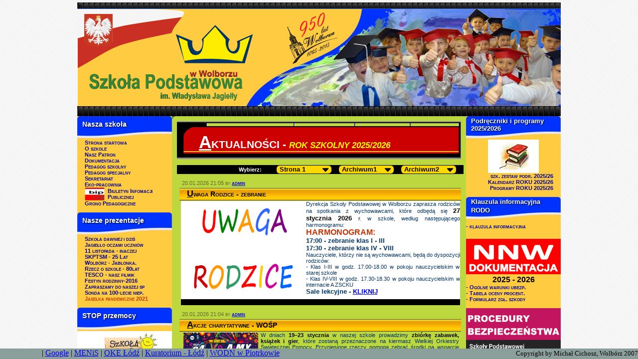

--- FILE ---
content_type: text/html
request_url: https://spwolborz.edu.pl/witryna/start/index1.htm
body_size: 9363
content:
<!DOCTYPE html
	PUBLIC "-//W3C//DTD XHTML 1.0 Transitional//EN"
           "http://www.w3.org/TR/xhtml1/DTD/xhtml1-transitional.dtd">

<html xmlns="http://www.w3.org/1999/xhtml" xml:lang="pl" lang="pl" xmlns:v="urn:schemas-microsoft-com:vml" xmlns:o="urn:schemas-microsoft-com:office:office" xmlns:(null)0="http://www.w3.org/TR/REC-html40">
  <head>
	<meta http-equiv="Content-Language" content="pl"/>
	<meta http-equiv="Content-Type" content="text/html; charset=iso-8859-2"/>
	<meta name="Description" content="Szkoła Podstawowa im. Władysława Jagiełły w Wolborzu - zapraszamy"/>
	<meta name="Keywords" content="spwolborz.edu.pl, cichosz, jagiełło, spwolborz, wolbórz, Jagiełło, Wolbórz"/> 
	   <!-- "cichosz, jagiełło, spwolborz.edu.pl, spwolbórz.edu.pl, wolbórz, Cichosz, Jagiełło, Wolbórz, CICHOSZ, JAGIEŁŁO, SPWOLBORZ.EDU.PL, SPWOLBÓRZ.EDU.PL, WOLBÓRZ" -->
	<meta name="Author" content="Michał Cichosz"/>
	<title>Szkoła Podstawowa im. Władysława Jagiełły w Wolborzu - AKTUALNOŚCI</title>
	<! -- "Szkoła Podstawowa im. Władysława Jagiełły w Wolborzu" -->
	
	<META name="Robots" content="INDEX,FOLLOW"/>
	<link rel="shortcut icon" href="http://www.spwolborz.edu.pl/favicon.ico"/>

        <link rel="stylesheet" href="../css/style2.css" type="text/css"/>
        <link rel="stylesheet" href="../css/menu_archiwum/menu_archiwum.css" type="text/css"/>
        <script type="text/javascript" src="../glowna/menu_bok/flashobject.js"></script>

   
<!--Tabela dynamiczna--> 
<script type="text/javascript"> 
// <![CDATA[ 
function pokaz_ukryj(pokaz, ukryj, ukryj2) { 
	document.getElementById(pokaz).style.display = "block"; 
	document.getElementById(ukryj).style.display = "none";
	document.getElementById(ukryj2).style.display = "none";

}
//]]
    </script>  
<!--KONIEC - Tabela dynamiczna-->


<title>Szkoła Podstawowa w Wolborzu</title>

  	<style>
<!--
span.fjyiwb
	{}
-->
</style>

  	</head>

  <body topmargin="0" leftmargin="0" text="#000000">
<!--Skrypt okna obrazka-->  
  	<SCRIPT>
	function displayWindow(url, width, height) {
	var Win = window.open(url,"displayWindow",'width=' + width + ',height=' + height + ',resizable=0,scrollbars=no,menubar=no' );
	}
	</SCRIPT>
	
	
<!--SKRYPTY do okna listy wyboru ARCHIWUM-->
<SCRIPT LANGUAGE="JavaScript">
function selecturl(s) {
	var gourl = s.options[s.selectedIndex].value;	window.self.location.href = gourl;
}
</SCRIPT>
<!--KONIEC SKRYPTÓW do okna listy wyboru ARCHIWUM-->

<!--Ustawienie strony-->
<script LANGUAGE="JavaScript">
<!--
if(parent.location.href == self.location.href){window.location.href = '../../index.html?witryna/start/index1.htm'}
//--></script>
<!--Koniec ustawienia strony-->



<!--Poczatek tabeli glownej-->
  <body topmargin="0" leftmargin="0">
    <div align="center">
      <center>
      <table border="0" cellpadding="0" cellspacing="0" style="border-collapse: collapse" width="500">
        <tr>
          <td width="491">
          <table style="background-color: rgb(189, 215, 62); border-collapse:collapse" border="0" cellpadding="0" cellspacing="0" width="570">
            <tr>
              <td width="10">
              <img src="../glowna/inne/rog_lt.gif" border="0" width="10" height="10"/></td>
              <td width="570">
              <img src="../glowna/inne/spacer_trans.gif" border="0" width="1"/></td>
              <td width="10">
              <img src="../glowna/inne/rog_rt.gif" border="0" width="10" height="10"/></td>
            </tr>
            <tr style="height: 2110px;">
              <td>&nbsp;</td>
              <td valign="top" width="570">
 
<!--Poczatek tabeli z banerem-->             
			<table border="0" cellpadding="0" cellspacing="0" style="border-collapse: collapse" width="570" background="../glowna/baner_tytul2.png" height="76">
                <tr>
                  <td width="44" height="50">&nbsp;</td>
                  <td width="525" height="50" valign="bottom" align="left">
                  <span style="letter-spacing: 3">
                    <font color="#FFFFFF"><b><u><font style="font-size: 26pt">A</font></u></b></font><b><font color="#FFFFFF" style="font-size: 16pt">KTUALNOŚCI 
					- </font><font color="#FFFF00">
                  <span style="font-size: 13pt; font-style: italic">ROK SZKOLNY 
					2025/2026</span></font></b></span></td>
                </tr>
                <tr>
                  <td width="44" height="1">&nbsp;</td>
                  <td width="525" height="1">&nbsp;</td>
                </tr>
             </table>                  
 <!--Koniec tabeli z banerem aktualnosci-->              
              
              
              <table border="0" cellpadding="0" cellspacing="0" style="border-collapse: collapse" width="100%">
                <tr>
                  <td width="100%">&nbsp;</td>
                </tr>
 </table>
 
<!--linki do stron i archiwum--> 

<div align="right" style="width: 570; height: 21">
	<table border="0" width="100%" cellspacing="0" cellpadding="0" id="table1" bgcolor="#000000" height="18">
		<tr>
			<td align="left" height="15" width="200">
				<p style="margin-right:30px" align="right"><b>
				<font color="#FFFFFF">Wybierz:</font></b>
			</td>
			<td align="right" height="15">
			
	<ol id="archiw">
      <li class="dol"><a href="#"><b>Strona 1</b></a>
        <ul>
          <li><a target="_ramka" href="index1.htm">Strona 1</a></li>
          
          <li><a target="_ramka" href="index2.htm">Strona 2</a></li>
          <li><a target="_ramka" href="index3.htm">Strona 3</a></li>
		  <li><a target="_ramka" href="index4.htm">Strona 4</a></li>
          <li><a target="_ramka" href="index5.htm">Strona 5</a></li>
          <li><a target="_ramka" href="index6.htm">Strona 6</a></li>
          <li><a target="_ramka" href="index7.htm">Strona 7</a></li>
		  <li><a target="_ramka" href="index8.htm">Strona 8</a></li>
          <li><a target="_ramka" href="index9.htm">Strona 9</a></li>
          <li><a target="_ramka" href="index10.htm">Strona 10</a></li>
          <li><a target="_ramka" href="index11.htm">Strona 11</a></li>
          <li><a target="_ramka" href="index12.htm">Strona 12</a></li>
		  <li><a target="_ramka" href="index13.htm">Strona 13</a></li>
          <!--
          <li><a target="_ramka" href="index14.htm">Strona 14</a></li>
          <li><a target="_ramka" href="index15.htm">Strona 15</a></li>
          <li><a target="_ramka" href="index16.htm">Strona 16</a></li>
          <li><a target="_ramka" href="index17.htm">Strona 17</a></li>
		  <li><a target="_ramka" href="index18.htm">Strona 18</a></li>
          <li><a target="_ramka" href="index19.htm">Strona 19</a></li>
          <li><a target="_ramka" href="index20.htm">Strona 20</a></li>
          <li><a target="_ramka" href="index21.htm">Strona 21</a></li>
          <li><a target="_ramka" href="index22.htm">Strona 22</a></li>
          <li><a target="_ramka" href="index23.htm">Strona 23</a></li>
          <li><a target="_ramka" href="index24.htm">Strona 24</a></li>
          <li><a target="_ramka" href="index25.htm">Strona 25</a></li>
          <li><a target="_ramka" href="index26.htm">Strona 26</a></li>          
          <!--
          <li><a target="_ramka" href="index24.htm">Strona 24</a></li>-->
        </ul>
      </li>

      <li class="dol"><a href="#"><b>Archiwum1</b></a>
        <ul>
          <li><a target="_ramka" href="../archiwum/2024_2025/index1.htm">2024-2025</a></li>
          <li><a target="_ramka" href="../archiwum/2023_2024/index1.htm">2023-2024</a></li>
          <li><a target="_ramka" href="../archiwum/2022_2023/index1.htm">2022-2023</a></li>
          <li><a target="_ramka" href="../archiwum/2021_2022/index1.htm">2021-2022</a></li>
          <li><a target="_ramka" href="../archiwum/2020_2021/index1.htm">2020-2021</a></li>
        </ul>
      </li>
      
      <li class="dol"><a href="#"><b>Archiwum2</b></a>
        <ul>
          <li><a target="_ramka" href="../archiwum/2019_2020/index1.htm">2019-2020</a></li>
          <li><a target="_ramka" href="../archiwum/2018_2019/index1.htm">2018-2019</a></li>
		  <li><a target="_ramka" href="../archiwum/2017_2018/index1.htm">2017-2018</a></li>
		  <li><a target="_ramka" href="../archiwum/2016_2017/index1.htm">2016-2017</a></li>
		  <li><a target="_ramka" href="../archiwum/2015_2016/index1.htm">2015-2016</a></li>
		  <li><a target="_ramka" href="../archiwum/2014_2015/index1.htm">2014-2015</a></li>
		  <li><a target="_ramka" href="../archiwum/2013_2014/index1.htm">2013-2014</a></li>
		  <li><a target="_ramka" href="../archiwum/2012_2013/index1.htm">2012-2013</a></li>
		  <li><a target="_ramka" href="../archiwum/2011_2012/index1.htm">2011-2012</a></li>
		  <li><a target="_ramka" href="../archiwum/2010_2011/index1.htm">2010-2011</a></li>
		  <li><a target="_ramka" href="../archiwum/2009_2010/index1.htm">2009-2010</a></li>
		  <li><a target="_ramka" href="../archiwum/2008_2009/index1.htm">2008-2009</a></li>
		  <li><a target="_ramka" href="../archiwum/2007_2008/index.htm">2007-2008</a></li>
        </ul>
      </li>

    </ol>
			</td>
		</tr>
	</table>
</div>
 
<p><br></p>
<!--koniec menu Strony i Archiwum-->
<!--************************************************************************-->
<!--START czyszczenie-->
<p><clear="all"></p>
<!--wywolanie 1-autor, 2-tytul newsa-->
<div class="tekstglowny">
<div class="nazwanewsa_autor" style="width: 560px; height: 16px"><p align="left"></p>
	20.01.2026 21:05 by  <b><a href="mailto:spwolborz@poczta.onet.eu">
  	admin</a></b><clear="all"></div>
<div class="nazwanewsa"><p align="left"><clear="all"><b><font color="#000000">
  <font size="4"><u>U</u></font>waga Rodzice - zebranie</font></b></div>
</div>               
<!--Tabelka z newsem-->
<div align="center">
<center>
<table border="0" cellpadding="0" cellspacing="0" style="border-collapse: collapse" width="560">
  <tr>
    <td width="100%" align="left" bgcolor="#FFFFFF">
		<p align="justify">
		<img border="0" src="../zebrania_z_rodzicami/uwaga-rodzice2.png" width="241" height="197" align="left" hspace="5"><p align="justify">
		Dyrekcja Szkoły Podstawowej w Wolborzu zaprasza rodziców na spotkania z 
		wychowawcami, które odbędą się <font size="2" color="#000000"><b>27 
		stycznia 2026</b></font><font color="#000000"> r</font>. w szkole, według 
		następującego harmonogramu:<p align="justify">
		<font color="#CC3300" size="3"><b>HARMONOGRAM:</b></font><p align="justify">
	<b><font size="2">17:00 - zebranie klas I - III </font></b> <p align="justify">
	<b><font size="2">17:30 - zebranie klas IV - VIII</font></b><p align="justify">
		Nauczyciele, którzy nie są wychowawcami, będą do dyspozycji rodziców:<br>
		- Klas I-III w godz. 17.00-18.00 w pokoju nauczycielskim w starej szkole<br>
		- Klas IV-VIII w godz. 17.30-18.30 w pokoju nauczycielskim w internacie 
		A ZSCKU</p>
		<p align="justify">
		<b><font size="2">Sale lekcyjne -
		<a target="_blank" href="okazje/wywiadowka/wywiadowki_klasy.pdf">KLIKNIJ</a></font></b></td>
  </tr>
</table>
</center>
</div>
	<b>
<!--tabelka zamykająca-->
	</b>
<div align="center">
<center>
<table border="0" cellpadding="0" cellspacing="0" style="border-collapse: collapse" width="560">
  <tr>
    <td width="100%" bgcolor="#000000">
    &nbsp;
  </tr>
</table></center></div>
<p><br clear="all"></p>
<!--Koniec NEWSA-->
<!--************************************************************************-->

<!--START czyszczenie-->
<p><clear="all"></p>
	<div class="tekstglowny">
<div class="nazwanewsa_autor">
	<p align="left">20.01.2026 21:04 by   <b><a href="mailto:sekretariat.sp@o2.pl">
  admin</a></b><clear="all"></div>
<div class="nazwanewsa"><p align="left"><clear="all"><b><font color="#000000">
  <font size="4"><u>A</u></font>kcje charytatywne - WOŚP</font></b></div>
</div>               
<!--Tabelka z newsem-->
<div align="center">
<center>
<table border="0" cellpadding="0" cellspacing="0" style="border-collapse: collapse" width="560">
  <tr>
    <td width="100%" align="left">
      <table border="0" cellpadding="0" cellspacing="0" style="border-collapse: collapse" width="100%" height="48">
        <tr>
          <td width="100%">
			<p align="justify" style="margin-right: 2px; margin-bottom:5px">
			<a target="_blank" href="okazje/akcje_harytatywne/wosp_plakat.jpg">
			<img border="0" src="okazje/akcje_harytatywne/wosp_plakat.jpg" width="150" height="218" align="left" hspace="5"></a>W 
			dniach <font color="#000000"><b>19&#8211;23 stycznia</b></font> w naszej 
			szkole prowadzimy <font color="#000000"><b>zbiórkę zabawek, książek 
			i gier</b></font>, które zostaną przeznaczone na kiermasz Wielkiej 
			Orkiestry Świątecznej Pomocy. Przyniesione rzeczy pomogą zebrać 
			środki na wsparcie dzieci potrzebujących pomocy medycznej.</p>
			<p align="justify" style="margin-right: 2px; margin-bottom:5px">
			Zapraszamy również do udziału w <font color="#000000"><b>konkursie 
			na najładniejsze serduszko WOŚP</b></font>. Własnoręcznie wykonane 
			prace należy przynieść w dniu Finału, 25 stycznia, do Wolborskiego 
			Centrum Kultury w godzinach 16:00&#8211;17:30.</p>
			<p align="justify" style="margin-right: 2px; margin-bottom:5px">
			<font color="#CC3300"><i><b>Każdy uczestnik otrzyma nagrodę! </b>
			</i></font></p>
			<p align="justify" style="margin-right: 2px; margin-bottom:5px">
			<font color="#CC3300"><i><b>Podsumowanie konkursu odbędzie się o 
			godzinie 17:30. </b></i></font></p>
			<p align="justify" style="margin-right: 2px; margin-bottom:5px">
			<font color="#CC3300"><i><b>Dołączcie do wspólnego pomagania &#8211; razem 
			możemy zrobić coś dobrego dla dzieci! </b></i></font></p>
			<p align="justify" style="margin-right: 2px; margin-bottom:5px">
			Dołączamy jeszcze harmonogram GRANIA ORKIESTRY - <b>
			<a target="_blank" href="okazje/akcje_harytatywne/wosp_harmonogram.jpg">
			KLIKNIJ</a></b></p></td>
        </tr>
      </table>
    </td>
  </tr>
</table>
</center>
</div>

	<font color="#CC3300"><b>

<!--tabelka zamykająca-->
	</b></font>
<div align="center">
<center> 
<table border="0" cellpadding="0" cellspacing="0" style="border-collapse: collapse" width="560">
  <tr>
    <td width="100%" bgcolor="#000000">
    &nbsp;</td>
  </tr>
</table></center></div>
<p><br clear="all"></p>
<!--Koniec NEWSA-->
<!--************************************************************************-->

<!--START czyszczenie-->
<p><clear="all"></p>
	<div class="tekstglowny">
<div class="nazwanewsa_autor">
	<p align="left">19.01.2026 20:50 by   <b><a href="mailto:sekretariat.sp@o2.pl">
  admin</a></b><clear="all"></div>
<div class="nazwanewsa"><p align="left"><clear="all"><b><font color="#000000">
  <font size="4"><u>Z</u></font>ajęcia edukacyjne &#8222;Zelektryzowani&#8221;</font></b></div>
</div>               
<!--Tabelka z newsem-->
<div align="center">
<center>
<table border="0" cellpadding="0" cellspacing="0" style="border-collapse: collapse" width="560">
  <tr>
    <td width="100%" align="left">
      <table border="0" cellpadding="0" cellspacing="0" style="border-collapse: collapse" width="100%" height="48">
        <tr>
          <td width="100%">
			<p align="justify" style="margin-right: 2px; ">
			W naszej szkole odbyły się <font color="#000000"><b>zajęcia 
			edukacyjne &#8222;Zelektryzowani&#8221;</b></font>, które poprowadził pan
			<img border="0" src="okazje/zelektryzowani/zelektryzowani_pokazy_naukowe-119.jpg" width="240" height="161" align="left" hspace="5">Jakub 
			Drzewalski. Było to dynamiczne i pełne energii spotkanie, podczas 
			którego uczniowie mieli okazję poznać fascynujący świat fizyki i 
			chemii poprzez efektowne doświadczenia. Podczas zajęć nie zabrakło 
			wybuchów emocji, eksperymentów z elektrycznością, gazami oraz 
			ciekłym azotem. Prowadzący w przystępny i humorystyczny sposób 
			tłumaczył nawet trudniejsze zjawiska, aktywnie angażując uczniów do 
			wspólnego odkrywania naukowych tajemnic. Zajęcia dostarczyły 
			uczestnikom nie tylko solidnej dawki wiedzy, ale również mnóstwo 
			radości i niezapomnianych wrażeń. To była prawdziwa lekcja nauki 
			przez doświadczenie!</p></td>
        </tr>
      </table>
    </td>
  </tr>
</table>
</center>
</div>

	<font color="#CC3300"><b>

<!--tabelka zamykająca-->
	</b></font>
<div align="center">
<center> 
<table border="0" cellpadding="0" cellspacing="0" style="border-collapse: collapse" width="560">
  <tr>
    <td width="100%" bgcolor="#000000">
    <p align="right">
    <a target="_blank" href="../fotoserwis/2025_26/zelektryzowani/index.html">
    <img border="0" src="../glowna/inne/wiecej_maly5.gif" align="right" width="88" height="12"/></a><font color="#FFFFFF"><b>Zapraszam 
	do fotek</b></font><b><font color="#FFFF00"> - kliknij na przycisk</font><font color="#FFFFFF"> - </font></b>
                          </td>
  </tr>
</table></center></div>
<p><br clear="all"></p>
<!--Koniec NEWSA-->
<!--************************************************************************-->

<!--START czyszczenie-->
<p><clear="all"></p>
	<div class="tekstglowny">
<div class="nazwanewsa_autor">
	<p align="left">17.01.2026 06:15 by   <b><a href="mailto:sekretariat.sp@o2.pl">
  admin</a></b><clear="all"></div>
<div class="nazwanewsa"><p align="left"><clear="all"><b><font color="#000000">
  <font size="4"><u>M</u></font>istrzostwa Powiatu w Piłkę Siatkowej Chłopców</font></b></div>
</div>               
<!--Tabelka z newsem-->
<div align="center">
<center>
<table border="0" cellpadding="0" cellspacing="0" style="border-collapse: collapse" width="560">
  <tr>
    <td width="100%" align="left">
      <table border="0" cellpadding="0" cellspacing="0" style="border-collapse: collapse" width="100%" height="48">
        <tr>
          <td width="100%">
			<p align="justify" style="margin-right: 2px; ">
			Wczoraj w wolborskiej hali sportowej odbyły się kolejne
			<font color="#000000"><b>Mistrzostwa Powiatowe w Piłce 
			<a target="_blank" href="zawody/powiat_pilka_siatka_ch2/powiat_p_siatkowa_ch.jpg">
			<img border="0" src="zawody/powiat_pilka_siatka_ch2/powiat_p_siatkowa_ch.jpg" width="240" height="168" align="right" hspace="5"></a>Siatkowej 
			Chłopców</b></font>, tym razem w kategorii rocznik 2011 &#8211;2012. 
			Wyniki zawodów przedstawiają się następująco:</p>
			<p align="justify" style="margin-right: 2px; margin-left:30px">
			1 miejsce &#8211; SPw Rozprzy<br>
			2 miejsce &#8211; SP w Moszczenicy<br>
			<font color="#000000"><b>3 miejsce &#8211; SP w Wolborzu</b></font> </p>
			<p align="justify" style="margin-right: 2px; ">
			Wszystkie 3 drużyny w klasyfikacji końcowej zdobyły po 7 punktów, 
			jednakże o zwycięstwie zdecydował większy stosunek setów i tu 
			niestety wypadliśmy troszkę gorzej (z akcentem na troszkę) w 
			porównaniu ze zwycięskimi drużynami. Ostatecznie....nasi siatkarze 
			okazali się wspaniałymi zawodnikami, walczącymi z uporem i sportowym 
			duchem do końca. Gratulujemy Wam zaangażowania oraz walki fair play!</p></td>
        </tr>
      </table>
    </td>
  </tr>
</table>
</center>
</div>

	<font color="#CC3300"><b>

<!--tabelka zamykająca-->
	</b></font>
<div align="center">
<center> 
<table border="0" cellpadding="0" cellspacing="0" style="border-collapse: collapse" width="560">
  <tr>
    <td width="100%" bgcolor="#000000">
    &nbsp;</td>
  </tr>
</table></center></div>
<p><br clear="all"></p>
<!--Koniec NEWSA-->
<!--************************************************************************-->

<!--START czyszczenie-->
<p><clear="all"></p>
	<div class="tekstglowny">
<div class="nazwanewsa_autor">
	<p align="left">14.01.2026 21:20 by   <b><a href="mailto:sekretariat.sp@o2.pl">
  admin</a></b><clear="all"></div>
<div class="nazwanewsa"><p align="left"><clear="all"><b><font color="#000000">
  <font size="4"><u>P</u></font>ółfinały Wojew. w Mini Piłce Siatkowej Chłopców</font></b></div>
</div>               
<!--Tabelka z newsem-->
<div align="center">
<center>
<table border="0" cellpadding="0" cellspacing="0" style="border-collapse: collapse" width="560">
  <tr>
    <td width="100%" align="left">
      <table border="0" cellpadding="0" cellspacing="0" style="border-collapse: collapse" width="100%" height="48">
        <tr>
          <td width="100%">
			<p align="justify" style="margin-right: 2px; ">
			Dzisiaj w Tomaszowie Mazowieckim odbyły się <font color="#000000">
			<b>Półfinały Województwa w Mini Piłce </b></font>
			<img border="0" src="zawody/polfinaly_wojew_pilka_siatkowa_ch/polfin_wojew_siatkowka_ch.jpg" width="240" height="174" align="right" hspace="5"><font color="#000000"><b>Siatkowej Chłopców</b></font> 
			kategorii Igrzyska Dzieci. Na zbiórce stawiły się 4 drużyny: SP 
			Gałków Duży, SP z oddziałami sportowymi w Opocznie, SP nr 12 w 
			Tomaszowie Mazowieckim i MY Graliśmy każdy z każdym. W wyniku 
			sportowej rywalizacji wywalczyliśmy podium Wyniki końcowe: </p>
			<p align="justify" style="margin-right: 2px; margin-left:30px">
			Miejsce I SP nr 12 Tomaszów Maz.<br>
			Miejsce III SP Opoczno<br>
			<font color="#000000"><b>Miejsce III SP WOLBÓRZ<br>
			</b></font>IV m-ce Gałków Duży</p>
			<p align="justify" style="margin-right: 2px; ">
			Warto nadmienić, że na etapie rejonowym w piłce siatkowej dawno nie 
			byliśmy. Troszkę szkoda, bo 2 miejsce było w zasięgu ręki, ale taki 
			właśnie jest sport. Zabrakło nam trochę szczęścia, ale i tak 
			jesteśmy z Was dumni!<font color="#000000"><b>
			Skład naszej drużyny: </b></font><i>Fabian Chycki, Jan Kowalczyk, Tobiasz 
			Maciejwski, Mikołaj Pasieczyński, Mateusz Mirowski, Miłosz Mospinek, 
			Kuba Kowalewski, Dawid Bąbol, Hubert Kiełb i Piotr Malec.</i></p></td>
        </tr>
      </table>
    </td>
  </tr>
</table>
</center>
</div>

	<font color="#CC3300"><b>

<!--tabelka zamykająca-->
	</b></font>
<div align="center">
<center> 
<table border="0" cellpadding="0" cellspacing="0" style="border-collapse: collapse" width="560">
  <tr>
    <td width="100%" bgcolor="#000000">
    &nbsp;</td>
  </tr>
</table></center></div>
<p><br clear="all"></p>
<!--Koniec NEWSA-->
<!--************************************************************************-->

<!--START czyszczenie-->
<p><clear="all"></p>
	<div class="tekstglowny">
<div class="nazwanewsa_autor">
	<p align="left">14.01.2026 21:04 by   <b><a href="mailto:sekretariat.sp@o2.pl">
  admin</a></b><clear="all"></div>
<div class="nazwanewsa"><p align="left"><clear="all"><b><font color="#000000">
  <font size="4"><u>G</u></font>ramy dla WOŚP</font></b></div>
</div>               
<!--Tabelka z newsem-->
<div align="center">
<center>
<table border="0" cellpadding="0" cellspacing="0" style="border-collapse: collapse" width="560">
  <tr>
    <td width="100%" align="left">
      <table border="0" cellpadding="0" cellspacing="0" style="border-collapse: collapse" width="100%" height="48">
        <tr>
          <td width="100%">
			<p align="justify" style="margin-right: 2px; ">
			<img border="0" src="okazje/wosp/wosp_2.jpg" width="240" height="210" align="left" hspace="5">Informujemy, 
			że od jutra na terenie szkoły wolontariuszki będą prowadziły zbiórkę 
			pieniężną do puszek w ramach akcji <font color="#000000"><b>Wielkiej 
			Orkiestry Świątecznej Pomocy.</b></font> 
			Dziewczyny&#8211;wolontariuszki będą wchodziły do klas na różnych 
			godzinach lekcyjnych, aby umożliwić udział w zbiórce jak największej 
			liczbie uczniów. Zachęcamy do wsparcia tej szczytnej inicjatywy i 
			dziękujemy za okazane serce</p></td>
        </tr>
      </table>
    </td>
  </tr>
</table>
</center>
</div>

	<font color="#CC3300"><b>

<!--tabelka zamykająca-->
	</b></font>
<div align="center">
<center> 
<table border="0" cellpadding="0" cellspacing="0" style="border-collapse: collapse" width="560">
  <tr>
    <td width="100%" bgcolor="#000000">
    &nbsp;</td>
  </tr>
</table></center></div>
<p><br clear="all"></p>
<!--Koniec NEWSA-->
<!--************************************************************************-->

<!--START czyszczenie-->
<p><clear="all"></p>
	<div class="tekstglowny">
<div class="nazwanewsa_autor">
	<p align="left">10.01.2026 14:50 by   <b><a href="mailto:sekretariat.sp@o2.pl">
  admin</a></b><clear="all"></div>
<div class="nazwanewsa"><p align="left"><clear="all"><b><font color="#000000">
  <font size="4"><u>M</u></font>istrzostwa Powiatu w Mini Piłce Siatkowej Chłopców</font></b></div>
</div>               
<!--Tabelka z newsem-->
<div align="center">
<center>
<table border="0" cellpadding="0" cellspacing="0" style="border-collapse: collapse" width="560">
  <tr>
    <td width="100%" align="left">
      <table border="0" cellpadding="0" cellspacing="0" style="border-collapse: collapse" width="100%" height="48">
        <tr>
          <td width="100%">
			<p align="justify" style="margin-right: 2px; ">
			<img border="0" src="zawody/powiat_siatka_chl/siatka_powiat_chlopcy-15.jpg" width="240" height="171" align="right" hspace="4">Wczoraj 
			w naszej wolborskiej hali odbyły się <font color="#000000"><b>
			Mistrzostwa Powiatu w Mini Piłce Siatkowej Chłopców</b></font> w 
			kategorii Igrzyska Dzieci. Na zbiórce stawiły się tylko trzy 
			drużyny: SP Boryszów, SP Sulejów i my w roli gospodarza dzisiejszego 
			turnieju. Wyniki końcowe zaciętej, sportowej rywalizacji:</p>
			<p align="justify" style="margin-right: 2px; ">
			&nbsp;</p>
			<p align="justify" style="margin-right: 2px; line-height:200%; margin-left:30px">
			<font color="#000000"><b><font size="3">1. SP WOLBÓRZ</font></b></font><font size="3"><br>
			2. SP Boryszów<br>
			3. SP Sulejów</font></p></td>
        </tr>
      </table>
    </td>
  </tr>
</table>
</center>
</div>

	<font color="#CC3300"><b>

<!--tabelka zamykająca-->
	</b></font>
<div align="center">
<center> 
<table border="0" cellpadding="0" cellspacing="0" style="border-collapse: collapse" width="560">
  <tr>
    <td width="100%" bgcolor="#000000">
    <p align="right">
    <a target="_blank" href="../fotoserwis/2025_26/powit_siatka_chl/index.html">
    <img border="0" src="../glowna/inne/wiecej_maly5.gif" align="right" width="88" height="12"/></a><font color="#FFFFFF"><b>Zapraszam 
	do fotek</b></font><b><font color="#FFFF00"> - kliknij na przycisk</font><font color="#FFFFFF"> - </font></b>
                          </td>
  </tr>
</table></center></div>
<p><br clear="all"></p>
<!--Koniec NEWSA-->
<!--************************************************************************-->

<!--START czyszczenie-->
<p><clear="all"></p>
	<div class="tekstglowny">
<div class="nazwanewsa_autor">
	<p align="left">23.12.2025 16:20 by <b><a href="mailto:spwolborz@poczta.onet.eu">
  admin</a></b><clear="all"></div>
<div class="nazwanewsa"><p align="left"><clear="all"><b><font color="#000000">
  <font size="4"><u>Ż</u></font>yczenia na nowy 2026 rok.</font></b></div>
</div>               
<!--Tabelka z newsem-->
<div align="center">
<center>
<table border="0" cellpadding="0" cellspacing="0" style="border-collapse: collapse" width="560">
  <tr>
    <td width="100%" align="left">
      <table border="0" cellpadding="0" cellspacing="0" style="border-collapse: collapse" width="100%">
        <tr>
          <td width="100%" bgcolor="#000000">
          <p align="justify" style="line-height: 200%; word-spacing:2px; margin-bottom:2px">
			<img border="0" src="okazje/zyczenia_na_2026/unnamed.gif" width="153" height="195" align="left" hspace="10"><p align="justify" style="line-height: 200%; word-spacing:2px; margin-bottom:2px">
			&nbsp;<p align="justify" style="word-spacing: 4px; margin-bottom: 4px">
			<b><font color="#CBAB69" size="4" face="Arial">Świąt wesolutkich,</font></b></p>
			<p align="justify" style="word-spacing: 4px; margin-bottom: 4px"><b>
			<font color="#CBAB69" size="4" face="Arial">zmartwień malutkich,</font></b></p>
			<p align="justify" style="word-spacing: 4px; margin-bottom: 4px"><b>
			<font color="#CBAB69" size="4" face="Arial">prezentów masę za wielką 
			kasę,</font></b></p>
			<p align="justify" style="word-spacing: 4px; margin-bottom: 4px"><b>
			<font color="#CBAB69" size="4" face="Arial">sylwestra bombowego,</font></b></p>
			<p align="justify" style="word-spacing: 4px; margin-bottom: 4px"><b>
			<font color="#CBAB69" size="4" face="Arial">a roku 2026 znacznie 
			lepszego.</font></b></p>
			<p align="justify" style="line-height: 200%">
			&nbsp;<p align="right" style="line-height: 200%; margin-right:4px">
			<font size="3" color="#CBAB69"><b>Do siego roku: <i>ADMIN</i></b></font></td>
        </tr>
      </table>
    </td>
  </tr>
</table>
</center>
</div>
<!--tabelka zamykająca-->
<div align="center">
<center>
<table border="0" cellpadding="0" cellspacing="0" style="border-collapse: collapse" width="560">
  <tr>
    <td width="100%" bgcolor="#6E0805">
    &nbsp;</td>
  </tr>
</table></center></div>
<p><br clear="all"></p>
<!--Koniec NEWSA-->
<!--************************************************************************-->

<!--START czyszczenie-->
<p><clear="all"></p>
	<div class="tekstglowny">
<div class="nazwanewsa_autor">
	<p align="left">20.12.2025 16:10 by   <b><a href="mailto:spwolborz@poczta.onet.eu">
  admin</a></b><clear="all"></div>
<div class="nazwanewsa"><p align="left"><clear="all"><b><font color="#000000">
  <font size="4"><u>P</u></font>odsumowanie akcji -ogrzej ciepłem</font></b></div>
</div>               
<!--Tabelka z newsem-->
<div align="center">
<center>
<table border="0" cellpadding="0" cellspacing="0" style="border-collapse: collapse" width="560">
  <tr>
    <td width="100%" align="left">
      <table border="0" cellpadding="0" cellspacing="0" style="border-collapse: collapse" width="100%">
        <tr>
          <td width="100%">
			<p align="justify" style="margin-right: 2px; "> 
						<a target="_blank" href="okazje/ogrzej_cieplem/ogrzej_cieplem2.jpg">
						<img border="0" src="okazje/ogrzej_cieplem/ogrzej_cieplem_mini.jpg" width="240" height="183" align="left" hspace="5"></a>W dniach od 17 listopada do 17 grudnia br. w naszej 
						szkole odbyła się akcja <font color="#000000"><b>&quot;Ogrzej ciepłem&quot;</b></font>, prowadzona we 
						współpracy z Caritas Archidiecezji Łódzkiej. Ks. Konrad Sulmirski i Szkolne Koło Caritas prowadzili w tym czasie 
						zbiórkę odzieży i innych przedmiotów, które w czasie 
						zimy są najbardziej potrzebne osobom bezdomnym oraz 
						znajdującym się w trudnej sytuacji materialnej. Akcja 
						pozwoliła na zebranie siedmiu paczek koców oraz ubrań, 
						które na dniach zostaną przekazane do Caritas 
						Archidiecezji Łódzkiej.</p>
			<p align="justify" style="margin-right: 2px; "> 
						&nbsp;</p>
			<p align="justify" style="margin-right: 2px; "> 
						<b>
						<a target="_blank" href="okazje/ogrzej_cieplem/ogrzej_cieplem2.jpg">
						FOTO</a></b></p>
			</td>
        </tr>
      </table>
    </td>
  </tr>
</table>
</center>
</div>

	<font color="#CC3300"><b>

<!--tabelka zamykająca-->
	</b></font>
<div align="center">
<center>
<table border="0" cellpadding="0" cellspacing="0" style="border-collapse: collapse" width="560">
  <tr>
    <td width="100%" bgcolor="#000000">
    &nbsp;</td>
  </tr>
</table></center></div>
<p><br clear="all"></p>
<!--Koniec NEWSA-->
<!--************************************************************************-->

<!--START czyszczenie-->
<p><clear="all"></p>
	<div class="tekstglowny">
<div class="nazwanewsa_autor">
	<p align="left">19.12.2025 21:00 by   <b><a href="mailto:sekretariat.sp@o2.pl">
  admin</a></b><clear="all"></div>
<div class="nazwanewsa"><p align="left"><clear="all"><b><font color="#000000">
  <font size="4"><u>J</u></font>asełka Bożonarodzeniowe 2025</font></b></div>
</div>               
<!--Tabelka z newsem-->
<div align="center">
<center>
<table border="0" cellpadding="0" cellspacing="0" style="border-collapse: collapse" width="560">
  <tr>
    <td width="100%" align="left">
      <table border="0" cellpadding="0" cellspacing="0" style="border-collapse: collapse" width="100%" height="48">
        <tr>
          <td width="100%">
			<p align="center" style="margin-right: 2px; margin-top:2px; margin-bottom:2px">
			<i><b><font size="2">Oto idzie Ten, który zbawienie przynosi nam
			</font></b></i></p>
			<p align="justify" style="margin-right: 2px; line-height:150%">
			<b><a target="_blank" href="okazje/jaselka_2025/filmiki/index.html">
			<img border="0" src="okazje/jaselka_2025/jaselka_2025-63.jpg" width="240" height="159" align="right" hspace="5"></a>Dlaczego 
			jest święto Bożego Narodzenia?<br>
			Dlaczego wpatrujemy się w gwiazdy na niebie?<br>
			Dlaczego śpiewamy kolędy?</b></p>
			<p align="left" style="margin-right: 2px; line-height:150%">
			<b><br>
			Dlatego, żeby się uczyć miłości do P. Jezusa.<br>
			Dlatego, żeby podawać sobie ręce. <br>
			Dlatego, żeby się uśmiechać do siebie.<br>
			Dlatego, żeby sobie przebaczać.</b></p>
			<p align="right" style="margin-right: 2px; ">
			<font size="2">ks. Jan Twardowski</font></p>
			<p align="justify" style="margin-right: 2px; ">
			<br>
			Dziękujemy, że w naszym koncercie Oto idzie Ten, który zbawienie 
			przynosi nam wzięli udział uczniowie naszej szkoły, harcerze i 
			goście specjalni: Ewelina Hak, Dariusz Łęczycki i Wojciech Goszcz. 
			Koordynatorki zadania: Anna Stachera, Kinga Szelka-Błaszczyńska</p></td>
        </tr>
      </table>
    </td>
  </tr>
</table>
</center>
</div>

	<font color="#CC3300"><b>

<!--tabelka zamykająca-->
	</b></font>
<div align="center">
<center> 
<table border="0" cellpadding="0" cellspacing="0" style="border-collapse: collapse" width="560">
  <tr>
    <td width="100%" bgcolor="#000000">
    <p align="right">
    <a target="_blank" href="../fotoserwis/2025_26/jaselka/index.html">
    <img border="0" src="../glowna/inne/wiecej_maly5.gif" align="right" width="88" height="12"/></a><font color="#FFFFFF"><b>Zapraszam 
	do fotek</b></font><b><font color="#FFFF00"> - kliknij na przycisk</font><font color="#FFFFFF"> - </font></b>
                          </td>
  </tr>
</table></center></div>
<p><br clear="all"></p>
<!--Koniec NEWSA-->
<!--************************************************************************-->

<!--START czyszczenie-->
<p><clear="all"></p>
	<div class="tekstglowny">
<div class="nazwanewsa_autor">
	<p align="left">15.12.2025 16:45 by   <b><a href="mailto:sekretariat.sp@o2.pl">
  admin</a></b><clear="all"></div>
<div class="nazwanewsa"><p align="left"><clear="all"><b><font color="#000000">
  <font size="4"><u>Ś</u></font>wiąteczne warsztaty w klasach drugich</font></b></div>
</div>               
<!--Tabelka z newsem-->
<div align="center">
<center>
<table border="0" cellpadding="0" cellspacing="0" style="border-collapse: collapse" width="560">
  <tr>
    <td width="100%" align="left">
      <table border="0" cellpadding="0" cellspacing="0" style="border-collapse: collapse" width="100%" height="48">
        <tr>
          <td width="100%">
			<p align="justify" style="margin-right: 2px; ">
			<img border="0" src="okazje/swiateczne_warsztaty/swaiteczne_warsztaty_kl2-37.jpg" width="240" height="180" align="left" hspace="5">Dnia 
			15 grudnia klasy drugie wzięły udział w kreatywnych warsztatach 
			dekorowania bombek, które poprowadziły panie z <font color="#000000">
			<b>&quot;Kreatywne Warsztaty Piotrków&quot;.</b></font> Wspólne tworzenie 
			świątecznych ozdób oraz kolędowanie wprowadziły wszystkich w 
			wyjątkowy klimat ciepła i radości. Dzieci z ogromnym zaangażowaniem 
			ozdabiały bombki, czego efektem były bardzo pomysłowe i zachwycające 
			dekoracje. Warsztaty sprawiły uczniom wiele radości i stały się 
			pięknym wstępem do nadchodzących świąt.</p></td>
        </tr>
      </table>
    </td>
  </tr>
</table>
</center>
</div>

	<font color="#CC3300"><b>

<!--tabelka zamykająca-->
	</b></font>
<div align="center">
<center> 
<table border="0" cellpadding="0" cellspacing="0" style="border-collapse: collapse" width="560">
  <tr>
    <td width="100%" bgcolor="#000000">
    <p align="right">
    <a target="_blank" href="../fotoserwis/2025_26/swiateczne_warsztaty/index.html">
    <img border="0" src="../glowna/inne/wiecej_maly5.gif" align="right" width="88" height="12"/></a><font color="#FFFFFF"><b>Zapraszam 
	do fotek</b></font><b><font color="#FFFF00"> - kliknij na przycisk</font><font color="#FFFFFF"> - </font></b>
                          </td>
  </tr>
</table></center></div>
<p><br clear="all"></p>
<!--Koniec NEWSA-->
<!--************************************************************************-->




<p>

<br>
  </p>
  <table border="0" cellpadding="0" cellspacing="0" style="border-collapse: collapse" width="100%" id="autonumber5" background="../glowna/tla/cellpic3.gif" height="22"> <tr> 
    <td width="15" height="22"> &nbsp;</td> <td width="455" height="22"> 
    <font color="#FFCC00" face="Verdana"> 
    <marquee behavior="alternate" style="font-weight: bold">AKTUALNOŚCI</marquee></font></td> </tr> </table> 


              <p><br><br></td>
              <td width="10">&nbsp;</td>
            </tr>
            <tr>
              <td>
              <img src="../glowna/inne/rog_lb.gif" border="0" width="10"></td>
              <td height="10">
              <img src="../glowna/inne/spacer_trans.gif" border="0" height="1"></td>
              <td width="10" height="10">
              <img border="0" src="../glowna/inne/rog_rb.gif" width="10" height="10"></td>
            </tr>
          </table>
          </td>
        </tr>
      </table>
      
      <p>&nbsp;</p>
      
      </center>
    </div>
<!--Koniec kodu tabeli glownej-->
<!--licznik www.counterliczniki.com -->        
 <a href='https://www.counterliczniki.com'>darmowe liczniki</a> 
<script type='text/javascript' src='https://www.counterliczniki.com/auth.php?id=5d07f7afdac05061d4833297c4382573c0f932c5'></script>
<script type="text/javascript" src="https://www.counterliczniki.com/pl/home/counter/1008078/t/1"></script>

<!-- koniec kodu licznika   [[[ www.counterliczniki.com]]]-->
  </body></html>

--- FILE ---
content_type: text/html
request_url: https://spwolborz.edu.pl/index.html?witryna/start/index1.htm
body_size: 654
content:
<!DOCTYPE HTML PUBLIC "-//W3C//DTD HTML 4.01//EN" "http://www.w3.org/TR/html4/strict.dtd">

<html xmlns="http://www.w3.org/1999/xhtml" xml:lang="pl" lang="pl">
  <head>
	<meta http-equiv="Content-Language" content="pl">
	<meta http-equiv="Content-Type" content="text/html; charset=iso-8859-2">
	<meta name="Description" content="Szkoła Podstawowa im. Władysława Jagiełły w Wolborzu - zapraszamy">
	<meta name="Keywords" content="spwolborz.edu.pl, cichosz, jagiełło, spwolborz, wolbórz, Jagiełło, Wolbórz"> 
	   <! -- "cichosz, jagiełło, spwolborz.edu.pl, spwolbórz.edu.pl, wolbórz, Cichosz, Jagiełło, Wolbórz, CICHOSZ, JAGIEŁŁO, SPWOLBORZ.EDU.PL, SPWOLBÓRZ.EDU.PL, WOLBÓRZ" -->
	<meta name="Author" content="Michał Cichosz">
	<title>Szkoła Podstawowa im. Władysława Jagiełły w Wolborzu</title>
	<! -- "Szkoła Podstawowa im. Władysława Jagiełły w Wolborzu" -->
	
	<META name="Robots" content="INDEX,FOLLOW">
	<link rel="shortcuticon" href="http://www.wolborz.ugm.pl/spwolborz/favicon.ico">
</HEAD>

<frameset framespacing="0" rows="*,21" border="0" frameborder="0">
  <frame name="podstawowa" src="witryna.htm" scrolling="auto">
  <frame name="stopka" scrolling="no" noresize target="podstawowa" src="linki_dolne.htm" marginwidth="0" marginheight="0">
  <noframes>
  <body topmargin="0" leftmargin="0">

  <p>Ta strona używa ramek, ale ta przeglądarka nie obsługuje ich.</p>

  </body>
  </noframes>
</frameset>

</html>

--- FILE ---
content_type: text/html
request_url: https://spwolborz.edu.pl/witryna.htm
body_size: 8497
content:
<!DOCTYPE HTML PUBLIC "-//W3C//DTD HTML 4.01//EN" "http://www.w3.org/TR/html4/strict.dtd">

<html xmlns="http://www.w3.org/1999/xhtml" xml:lang="pl" lang="pl">
  <head>
	<meta http-equiv="Content-Language" content="pl">
	<meta http-equiv="Content-Type" content="text/html; charset=iso-8859-2">
	<meta name="Description" content="Szkoła Podstawowa im. Władysława Jagiełły w Wolborzu - zapraszamy">
	<meta name="Keywords" content="spwolborz.edu.pl, cichosz, jagiełło, spwolborz, wolbórz, Jagiełło, Wolbórz"> 
	   <! -- "cichosz, jagiełło, spwolborz.edu.pl, spwolbórz.edu.pl, wolbórz, Cichosz, Jagiełło, Wolbórz, CICHOSZ, JAGIEŁŁO, SPWOLBORZ.EDU.PL, SPWOLBÓRZ.EDU.PL, WOLBÓRZ" -->
	<meta name="Author" content="Michał Cichosz">
	<title>Szkoła Podstawowa im. Władysława Jagiełły w Wolborzu</title>
	<! -- "Szkoła Podstawowa im. Władysława Jagiełły w Wolborzu" -->
	
	<META name="Robots" content="INDEX,FOLLOW">
	<link rel="shortcuticon" href="favicon.ico" type="image/x-icon">

    <link rel="stylesheet" href="witryna/css/style.css" type="text/css">
    <link rel="stylesheet" href="witryna/css/style2.css" type="text/css">




<script type="text/javascript" src="witryna/java/menu_mail.js"></script>
<!--menu bok-->
<script type="text/javascript" src="witryna/glowna/menu_bok/flashobject.js"></script>
<!--menu bok-->
<script type="text/javascript" src="witryna/java/menu_g.js"></script>
<script type="text/javascript" src="witryna/java/ksiega.js"></script>	
<script type="text/javascript" src="witryna/java/imieniny.js"></script>	

<script><!--

function playTunes() {
document.all.base.src = "witryna/dzwiek/menu2.au"
}
function playTunes1() {
document.all.base.src = "muza2.mp3"
}
function playTunes2() {
document.all.base.src = "muza3.mp3"
}//-->
    </script><bgsound id="base">

  	<style type="text/css">
.margines_menu {
				border-width: 0;
}
</style>

  </head>
 
  <body style="margin: 5px;><div align="center">
<SCRIPT><!--
function displayWindow(url,width,height){var Win=window.open(url,"displayWindow",'width='+width+',height='+height+',resizable=1,scrollbars=yes,menubar=no');}//-->
</SCRIPT>    

      
      <center>
<!--1. TABELA GŁOWNA-->      
<table border="0" cellpadding="0" cellspacing="0" style="border-collapse: collapse" bordercolor="#111111" width="970">
  <tr>
    <td>
<!--2. TABELA DZIELACA NA KOLUMNY-->    
    <div align="center">
      <center>    
    <table border="0" cellpadding="0" cellspacing="0" style="border-collapse: collapse" bordercolor="#111111" width="100%">
      <tr>
<!--2a. KOLUMNA BANER GLOWNY-->      
        <td width="970" valign="top">

      <table border="0" cellpadding="0" style="border-collapse: collapse" width="970" height="10">
        <tr>
          <td height="10" background="witryna/glowna/logo_szkola/cat_top_l.gif">
			<font color="#000000">m</font></td>
        </tr>
        </table>
        
        <table border="0" cellpadding="0" cellspacing="0" style="border-collapse: collapse" bordercolor="#111111" width="100%">
          <tr>
            <td width="100%" height="1" bgcolor="#FFCB40" background="witryna/glowna/logo_szkola/gt_05.jpg"></td>
          </tr>
          </table>
        
        </td>
<!--2a. KONIEC KOLUMNA BANER GLOWNY-->      
<!--2b. KOLUMNA ROZDZIELAJACA BANER GLOWNY I PRAWE MENU-->      
<!--2b. KONIEC KOLUMNY ROZDZIELAJACEJ BANER GLOWNY I PRAWE MENU-->
<!--2c. KOLUMNA PRAWE MENU-->                 
<!--2c. KONIEC KOLUMNY PRAWE MENU-->         
      </tr>
      </table>
      </center>
</div>
<!--2. KONIEC TABELI DZIELACEJ NA KOLUMNY-->      
    </td>
  </tr>
</table>

<!--Poczatek tabeli z logiem-->
<table border="0" cellpadding="0" cellspacing="0" width="970" background="witryna/glowna/logo_szkola/logo6.png" height="195">
	<tr>
		<td valign="top">
		&nbsp;</td>
	</tr>
</table>
<!--Koniec tabeli z logiem-->

<table border="0" cellpadding="0" cellspacing="0" width="970" id="table1">
	<tr>
		<td background="witryna/glowna/logo_szkola/cat_top_l.gif" height="20"> 
		<table border="0" cellpadding="0" cellspacing="0" width="100%">
			<tr>
				<td>

				
				
				
				<p align="right" style="margin-right: 50px">
				&nbsp;</td>
			</tr>
		</table>
		</td>
	</tr>
</table>
<!--1. KONIEC TABELA GLOWNA-->




<table border="0" cellpadding="0" cellspacing="0" style="border-collapse: collapse" bordercolor="#111111" width="970">
  <tr>
    <td width="190" valign="top" height="2130">
               
    <table border="0" cellpadding="0" cellspacing="0" style="border-collapse: collapse" bordercolor="#111111" width="100%" height="47" background="witryna/glowna/titlu3.jpg">
      <tr>
        <td width="190" valign="top" align="left"><p class="biale_menu">Nasza szkoła</p></td>
      </tr>
    </table>
    
    <table border="0" cellpadding="0" cellspacing="0" style="border-collapse: collapse" bordercolor="#111111" width="100%" bgcolor="#FFCB40">
      <tr>
        <td width="190" align="left">  <p align="left" style="margin-top: 1; margin-bottom: 1"></p>
        <p><a class="menu1_link"  target="_ramka" href="witryna/start/index1.htm">
		Strona startowa</a></p>
        <p><a class="menu1_link"  target="_ramka" href="witryna/szkola/szkola.htm">O szkole</a></p>
        <p><a class="menu1_link"  target="_ramka" href="witryna/szkola/patron/patron.htm">Nasz Patron</a></p>
        <p><a class="menu1_link"  target="_ramka" href="witryna/dokumentacja/dokumentacja.htm">Dokumentacja</a></p> 
        <p><a class="menu1_link"  target="_ramka" href="witryna/pedagog/pedagog.htm">Pedagog szkolny</a></p>
        <p><a class="menu1_link"  target="_ramka" href="witryna/pedagog/pedagog_spec.htm">Pedagog specjalny</a></p>
        <p><a class="menu1_link"  target="_ramka" href="witryna/sekretariat/sekretariat.htm">Sekretariat</a></p>
        <p><a class="menu1_link"  target="_ramka" href="witryna/archiwum/2013_2014/okazje/eko_pracownia/eko_pracownia.htm">Eko-pracownia</a></p>
        <table border="0" cellpadding="0" cellspacing="0" width="100%">
			<tr>
				<td valign="bottom" width="15">
				&nbsp;</td>
				<td valign="bottom" width="46">
				<img border="0" src="witryna/glowna/logo_szkola/bip3.png" width="40" height="26" align="left" hspace="0"></td>
				<td>
				<p><a class="menu2_link" target="_ramka" href="witryna/bip/bip.htm">Biuletyn Infomacji Publicznej</a></p>

				
				</td>
			</tr>
		</table>
           <p align="left"><a class="menu1_link"  target="_ramka" href="witryna/nauczyciele/grono2025-2026.htm">Grono Pedagogiczne</a><p><br>

        </td>
      </tr>
      </table>
    
    <table border="0" cellpadding="0" cellspacing="0" style="border-collapse: collapse" bordercolor="#111111" width="100%" height="47" background="witryna/glowna/titlu3.jpg">
      <tr>
        <td width="190" valign="top" align="left"><p class="biale_menu">Nasze 
		prezentacje</p></td>
      </tr>
    </table>      
    <table border="0" cellpadding="0" cellspacing="0" style="border-collapse: collapse" bordercolor="#111111" width="100%" bgcolor="#FFCB40">
      <tr>
        <td width="190" align="left"><p align="left" style="margin-top: 1; margin-bottom: 1">
        <p><a class="menu1_link"  href="javascript:displayWindow('witryna/szkola/szkola_dawniej_i_dzis/index.html',970,650)"bleble">Szkoła dawniej i dziś</a></p>
		<p><a class="menu1_link"  href="javascript:displayWindow('witryna/szkola/patron/prezentacja/index.html',970,650)"bleble">Jagiełło oczami uczniów</a></p>
		<p><a class="menu1_link"  href="javascript:displayWindow('witryna/szkola/historia/11_listopada/index.html',800,600)"bleble">11 listopada - inaczej</a></p>
		<p><a class="menu1_link"  href="javascript:displayWindow('witryna/szkola/ptsm_25_lat/index.html',670,500)"bleble">SKPTSM - 25 Lat</a></p>
		<p><a class="menu1_link"  href="javascript:displayWindow('witryna/ptsm/orawa/index.html',970,650)"bleble">Wolbórz - Jabłonka. </a></p>
		<p><a class="menu1_link"  href="javascript:displayWindow('witryna/szkola/rzecz_o_szkole/filmy.htm',670,500)"bleble">Rzecz o szkole - 80lat</a></p>
		<p><a class="menu1_link"  href="javascript:displayWindow('witryna/szkola/przyszlosc_na_talerzu/index.html',970,650)"bleble">TESCO - nasz filmik</a></p>
		<p><a class="menu1_link"  href="javascript:displayWindow('witryna/szkola/festyn_2016/index.html',970,650)"bleble">Festyn rodzinny-2016</a></p>
		<p><a class="menu1_link"  href="javascript:displayWindow('witryna/szkola/zaprasazamy_do_spwolborz/index.html',970,650)"bleble">Zapraszamy do naszej sp</font></a></p>
		<p><a class="menu1_link"  href="javascript:displayWindow('witryna/szkola/sonda_niepodleglosc/index.html',970,650)"bleble">Sonda na 100-lecie niep.</font></a></p>
		<p><a class="menu1_link"  href="javascript:displayWindow('witryna/szkola/jaselka_2021/index.html',970,650)"bleble">
		<font color="#CC3300">Jasełka pandemiczne 2021</font></a></p>

		<br></td>
      </tr>
    </table>

    <table border="0" cellpadding="0" cellspacing="0" style="border-collapse: collapse" bordercolor="#111111" width="100%" height="47" background="witryna/glowna/titlu3.jpg">
      <tr>
        <td width="190" valign="top" align="left"><p class="biale_menu">STOP przemocy</p></td>
      </tr>
    </table>      
    <table border="0" cellpadding="0" cellspacing="0" style="border-collapse: collapse" bordercolor="#111111" width="100%" bgcolor="#FFCB40">
      <tr>
        <td width="190"><p align="left" style="margin-top: 1; margin-bottom: 1"></p>
           <p>
			<img border="0" src="witryna/pedagog/przemoc/kodeks1.jpg" width="190" height="120"><p><a class="menu1_link"  target="_ramka" href="witryna/pedagog/przemoc/kodeks.htm">Dowiedz się więcej</a></p>
		</td>
      </tr>
    </table>
    
    <table border="0" cellpadding="0" cellspacing="0" style="border-collapse: collapse" bordercolor="#111111" width="100%" height="47" background="witryna/glowna/titlu3.jpg">
      <tr>
        <td width="190" valign="top" align="left"><p class="biale_menu">Rodzice</p></td>
      </tr>
    </table>      
    <table border="0" cellpadding="0" cellspacing="0" style="border-collapse: collapse" bordercolor="#111111" width="100%" bgcolor="#FFCB40">
      <tr>
        <td width="190" align="left"><p align="left" style="margin-top: 1; margin-bottom: 1"></p>
           <p><a class="menu1_link"  target="_ramka" href="witryna/rodzice/index.htm">Dla rodzica</a></p>
           <p align="left" style="margin-top: 1; margin-bottom: 1">
           <a class="menu1_link"  target="_ramka" href="witryna/rodzice/rada.htm">Rada Rodziców</a></p>

           <p align="left" style="margin-top: 1; margin-bottom: 1">
           <a class="menu1_link"  target="_ramka" href="witryna/rodzice/warto.htm">Warto wiedzieć</a></p>
           <p align="left" style="margin-top: 1; margin-bottom: 1">
           <a class="menu1_link"  target="_ramka" href="witryna/rodzice/dokumentacja/regulamin.htm">Dokumentacja RR/2009</a></p></a></p>

           <p>&nbsp;</p></td>
      </tr>
    </table>
    
    <table border="0" cellpadding="0" cellspacing="0" style="border-collapse: collapse" bordercolor="#111111" width="100%" height="47" background="witryna/glowna/titlu3.jpg">
      <tr>
        <td width="190" valign="top" align="left"><p class="biale_menu">Uczniowie</p></td>
      </tr>
    </table>
    
    <table border="0" cellpadding="0" cellspacing="0" style="border-collapse: collapse" bordercolor="#111111" width="100%" bgcolor="#FFCB40">
      <tr>
        <td width="190" align="left"><p align="left" style="margin-top: 1; margin-bottom: 1"></p>
           <!--<p align="left"><a class="menu1_link" target="_blank" href="witryna/plan_lekcji/plan/index.html">Plan lekcji 2019/20</a></p>-->
           <p align="left"><a class="menu1_link"  target="_ramka" href="witryna/uczen/index.htm">Samorząd uczniowski</a></p>
           <p align="left"><a class="menu1_link"  target="_ramka" href="witryna/uczen/najlepsi_uczniowie/2024_2025.htm">Najlepsi z najlepszych</a></p>
           <p align="left"><a class="menu1_link"  target="_ramka" href="witryna/infa/infa.htm">Informatyka</a></p><br>
           <p align="left"><a class="menu1_link"  target="_blank" href="https://spwolborz.edu.pl/witryna/infa/kl3/">Płyta - ćwiczenia - link</a></p>
           <p align="left"><a class="menu1_link"  target="_blank" href="https://spwolborz.edu.pl/witryna/infa/kl3/indexo.html">Płyta - ćwiczenia - Old</a></p>
           <p align="left"><a class="menu1_link"  target="_blank" href="http://www.spwolborz.edu.pl/witryna/infa/kl3/video_porady/plyta/">Płyta - ćwiczenia - filmik</a></p> 
           <p><p>&nbsp;</p></td>
      </tr>
    </table>


    <table border="0" cellpadding="0" cellspacing="0" style="border-collapse: collapse" bordercolor="#111111" width="100%" height="47" background="witryna/glowna/titlu3.jpg">
      <tr>
        <td width="190" valign="top" align="left"><p class="biale_menu">
		Jadłospis</p></td>
      </tr>
    </table>
    <table border="0" cellpadding="0" cellspacing="0" style="border-collapse: collapse" bordercolor="#111111" width="100%" bgcolor="#FFCB40">
      <tr>
        <td width="190"><p align="left" style="margin-top: 1; margin-bottom: 1"></p>
        <p align="left"><a class="menu1_link"  target="_ramka" href="witryna/jadlospis/jadlospis.htm">Stołówkowe conieco</a></p>
           <p>&nbsp;</p></td>
      </tr>
    </table>   
    
     <table border="0" cellpadding="0" cellspacing="0" style="border-collapse: collapse" bordercolor="#111111" width="100%" height="47" background="witryna/glowna/titlu3.jpg">
      <tr>
        <td width="190" valign="top" align="left"><p class="biale_menu">
		Wolontariat</p></td>
      </tr>
    </table>
    <table border="0" cellpadding="0" cellspacing="0" style="border-collapse: collapse" bordercolor="#111111" width="100%" bgcolor="#FFCB40">
      <tr>
        <td width="190"><p align="left" style="margin-top: 1; margin-bottom: 1"></p>
        <p align="left"><a class="menu1_link"  target="_ramka" href="witryna/wolontariat/wolontariat1.htm">Serce dla serca</a></p>
           <p>&nbsp;</p></td>
      </tr>
    </table>   
    
    
    <table border="0" cellpadding="0" cellspacing="0" style="border-collapse: collapse" bordercolor="#111111" width="100%" height="47" background="witryna/glowna/titlu3.jpg">
      <tr>
        <td width="190" valign="top" align="left"><p class="biale_menu">W obiektywie</p></td>
      </tr>
    </table>
    <table border="0" cellpadding="0" cellspacing="0" style="border-collapse: collapse" bordercolor="#111111" width="100%" bgcolor="#FFCB40">
      <tr>
        <td width="190" align="center" height="126" background="witryna/glowna/menu_bok2/XXXI_rajd_modrzewskiego-157.jpg">
		<div id="przezroczyste_tlo" style="width: 170px; height: 123px"> <p><a class="menu1_link" target="_blank" href="http://www.spwolborz.edu.pl/witryna/fotoserwis/2017_18/rajd_wolborz/index.html">
			Rajd Modrzewski 2018 - KLIKNIJ</a></p> </div>



&nbsp;</td>
      </tr>
      <tr>
        <td width="190" height="20">
        
		 <p><a class="menu1_link"  target="_ramka" href="witryna/fotoserwis/foto_2021_2022.htm">Zobacz wszystkie zdjęcia</p></a>
		</td>
      </tr>
    </table>

    <table border="0" cellpadding="0" cellspacing="0" style="border-collapse: collapse" bordercolor="#111111" width="100%" height="47" background="witryna/glowna/titlu3.jpg">
      <tr>
        <td width="190" valign="top" align="left"><p class="biale_menu">SKPTSM "Łazęgi"</p></td>
      </tr>
    </table>
    <table border="0" cellpadding="0" cellspacing="0" style="border-collapse: collapse" bordercolor="#111111" width="100%" bgcolor="#FFCB40">
      <tr>
        <td width="190" align="left"><p align="left" style="margin-top: 1; margin-bottom: 1"></p>
           <a class="menu1_link"  target="_ramka" href="witryna/ptsm/index.htm">Plan rajdów na 2020 rok</a><p align="left">
           <a class="menu1_link"  target="_ramka" href="witryna/ptsm/czlonek.htm">Jak zostać członkiem</a></p>
           <p><a class="menu1_link"  target="_ramka" href="witryna/ptsm/lacznicy.htm">Zarząd Koła</a></p>
           <p>&nbsp;</p>
        </td>
      </tr>
    </table>

    <table border="0" cellpadding="0" cellspacing="0" style="border-collapse: collapse" bordercolor="#111111" width="100%" height="47" background="witryna/glowna/titlu3.jpg">
      <tr>
        <td width="190" valign="top" align="left"><p class="biale_menu">Biblioteka</p></td>
      </tr>
    </table>
    <table border="0" cellpadding="0" cellspacing="0" style="border-collapse: collapse" bordercolor="#111111" width="100%" bgcolor="#FFCB40">
      <tr>
        <td width="190" align="left"><p align="left" style="margin-top: 1; margin-bottom: 1"></p>

           <p><a class="menu1_link" target="_ramka" href="witryna/biblioteka/godziny_pracy.htm">Godziny pracy</a>
           <p><a class="menu1_link" target="_ramka" href="witryna/biblioteka/regulamin.htm">Regulamin biblioteki</a>
           <p align="left"><a class="menu1_link"  target="_ramka" href="witryna/biblioteka/regulamin2.htm">Regulamin korzyst. z komp.</a>
           <!--<p><a class="menu1_link"  target="_ramka" href="witryna/biblioteka/ksiazki/lektury.htm">Wykaz lektur</a>-->

        </td>
      </tr>
    </table>
    

    <table border="0" cellpadding="0" cellspacing="0" style="border-collapse: collapse" bordercolor="#111111" width="100%" height="47" background="witryna/glowna/titlu3.jpg">
      <tr>
        <td width="190" valign="top" align="left"><p class="biale_menu">Miejsce na Sondę</p></td>
      </tr>
    </table>
        
    <table border="0" cellpadding="0" cellspacing="0" style="border-collapse: collapse" bordercolor="#111111" width="100%" bgcolor="#FFCB40">
      <tr>
        <td width="190"><p align="left" style="margin-top: 1; margin-bottom: 1"></p>

<!--tabela sonda strona--> 
<!-- SONDA -->
<SCRIPT LANGUAGE="JavaScript">function ResultWindow(my_win_param) { window.open("https://www.sonda.pl/vote.php3","sondaplwin",my_win_param); return false; }</SCRIPT><form method="POST" action="https://www.sonda.pl/vote.php3" target="sondaplwin" OnSubmit="ResultWindow('fullscreen=yestoolbar=no,scrollbars=yes,directories=no,status=no,menubar=no,resizable=no,width=475,height=500')"><table width="170" cellpadding="4" cellspacing="0" border="1" align="center"><tr>

		<td bgcolor="#E3C13A"><input type="hidden" name="id" value="506674"><input type="hidden" name="uid" value="380209"><font color="#000000" size="2" face="Verdana"><b>Podoba Ci się ta strona?</b></font><br><br>
		<table border="0" width="153"><tr><td valign="top"><input type="radio" name="poll" value="1"></td>
		<td valign="top" align="left"><font size="2" color="#000000" face="Verdana">Ujdzie</font></span></td></tr><tr><td valign="top"><input type="radio" name="poll" value="2"></td>
		<td valign="top" align="left"><font size="2" color="#000000" face="Verdana">Nie, tragedia</font></span></td></tr><tr><td valign="top"><input type="radio" name="poll" value="3"></td>
		<td valign="top" align="left"><font size="2" color="#000000" face="Verdana">Bardzo ładna</font></span></td></tr><tr><td valign="top"><input type="radio" name="poll" value="4"></td>
		<td valign="top" align="left"><font size="2" color="#000000" face="Verdana">Do bani</font></span></td></tr><tr><td valign="top"><input type="radio" name="poll" value="5"></td>
		<td valign="top" align="left"><font size="2" color="#000000" face="Verdana">Jest super!!!</font></td></tr></table>
		<div align="center"><input type="submit" value="Zagłosuj"><br><a href="http://www.sonda.pl/wait.php3" OnClick="javascript:window.open('https://www.sonda.pl/wyniki.php3?id=506674&uid=380209', 'sondaplwin', 'toolbar=no,scrollbars=yes,directories=no,status=no,menubar=no,resizable=no,width=475,height=500'); return false;">Zobacz wyniki</a></br></div></td></tr></table></form>
<!-- SONDA KONIEC -->

<!--koniec tabeli sonda strona-->
<br>            
        </td>
      </tr>
    </table>
    
    
    
    <table border="0" cellpadding="0" cellspacing="0" style="border-collapse: collapse" bordercolor="#111111" width="100%">
      <tr>
        <td width="226" align="left">
          <p>
          <img border="0" src="witryna/glowna/rog1.png" width="190" height="29"></p> 
        </td>
      </tr>
    </table>                      
    <p>&nbsp;<p>&nbsp;<p>&nbsp;<p>&nbsp;<p>&nbsp;</td>
    <td width="590" valign="top">
  <!--Poczatek ramki o nazwie _ramka-->              
                
             
  <iframe name="_ramka" width="590" height="2130" marginwidth="0" marginheight="0" scrolling="no" align="middle" border="0" frameborder="0" framespacing="0" src="witryna/start/index1.htm">
  Twoja przeglądarka nie obsługuje ramek wbudowanych lub jest obecnie skonfigurowana tak, aby nie wyświetlać ramek wbudowanych.</iframe> 
   
 <!--Koniec ramki o nazwie _ramka-->    
    
    </td>
    
    <td width="190" valign="top">

<!--PIERWSZA TABELA PRAWE MENU-->


    <table border="0" cellpadding="0" cellspacing="0" style="border-collapse: collapse" bordercolor="#111111" width="100%" bgcolor="#FFCB40">
<!--Rajd Modrzewski-->
<!--    
      <tr>
        <td width="170" background="witryna/rajd_modrzewski_regulamin/rajd.jpg" height="100" align="center" valign="top">
        <center>

<table border="0" cellpadding="0" cellspacing="0" width="100%" id="table1">
	<tr>
		<td colspan="2">
		<p align="center"><blink><font color="#800000"><b>XXIV Rajd Szlakiem 
		A.F.Modrzewskiego 2011</b></font></blink></td>
	</tr>
	<tr>
		<td width="6%">&nbsp;</td>
		<td width="94%" height="46" align="left" valign="bottom"><i>
		<a target="_blank" href="witryna/rajd_modrzewski_regulamin/regulamin_2011.pdf">
		<b><u>Regulamin</u></b></a></i></td>
	</tr>
</table>
<p>

&nbsp;</p>
</center>

        </td>
      </tr>
     
      -->
<!--********************************************-->      
      
    </table>

<!--********************************************-->    
<!--Tabela Modrzewski-->
    <!--
    <table border="0" cellpadding="0" cellspacing="0" style="border-collapse: collapse" bordercolor="#111111" width="100%" bgcolor="#FFCB40">
      <tr>
        <td width="170" background="witryna/rajd_modrzewski_regulamin/rajd.jpg" height="100" align="center" valign="top">
        <center>
<table border="0" cellpadding="0" cellspacing="0" width="100%" id="table1">
	<tr>
		<td colspan="2">
		<p align="center"><blink><font color="#800000"><b>XXV Rajd Szlakiem 
		A.F.Modrzewskiego 2012</b></font></blink></td>
	</tr>
	<tr>
		<td width="6%">&nbsp;</td>
		<td width="94%" height="46" align="left" valign="bottom"><i>
		<b>
		<a target="_blank" href="witryna/rajd_modrzewski_regulamin/regulamin_2012.pdf"><u>Regulamin</u></a></b></i></td>
	</tr>
</table>
<p>

&nbsp;</p>
</center>

        </td>
      </tr>
    </table>
     --> 
<!--Koniec Tabela Modrzewski-->
<!--********************************************-->   

<!--Miejsce na teabelę z rajdem-->
 

<!--********************************************--> 

<!-miejsce na dodalkową tabelę->

<!--********************************************-->    
  

<!--Tabela Rajd Modrzewski-->
<!--
  <table border="0" cellpadding="0" cellspacing="0" style="border-collapse: collapse" bordercolor="#111111" width="100%" height="47" background="witryna/glowna/titlu3.jpg">
      <tr>
        <td width="190" valign="top" align="left"><p class="biale_menu">Rajd - 
		Regulamin</p></td>
      </tr>
    </table>
    
    <table border="0" cellpadding="0" style="border-collapse: collapse" width="190" height="111" bgcolor="#FFCB40">
      <tr>
        <td width="100%" height="90" valign="top">
        <p align="left">
                    <blink><font color="#000000" size="3"><b>XXXI </b></font><b>
					<font color="#000000" size="3">Rajd Szlakiem</font><font color="#000000" size="2">
					<br>
					A.F. Modrzewskiego 2018</font></b></blink><p align="left" style="margin-top: 3px; margin-bottom: 5px">
        <img border="0" src="witryna/rajd_modrzewski_regulamin/rajd2.jpg" width="48" height="67" align="left" hspace="7" vspace="4"></p>
		<p align="left" style="margin-top: 3px; margin-bottom: 5px">
        <b><font size="3">
		<a target="_blank" href="witryna/rajd_modrzewski_regulamin/regulamin_2018.pdf">REGULAMIN</a></font></b></p>
		<p align="left">
        <font size="2" color="#800000"><b>Zgłoszenia do:</b></font></p>
		<p align="left">
        <font size="2" color="#800000"><b>18.05.2018</b></font></p>
        </td>
      </tr>
      </table>
-->
<!--Koniec Tabela Rajd Modrzewski-->



<!--********************************************-->

 <!--rekrutacja    
   
    <table border="0" cellpadding="0" cellspacing="0" style="border-collapse: collapse" width="190" height="110" bgcolor="#FFCB40">
      <tr>
        <td width="190" height="101" align="left" valign="top">
        	<p align="center">
        	<img border="0" src="witryna/glowna/rekrutacja_p-menu.png" width="190" height="106"></td>
      </tr>
      <tr>
        <td width="190" height="20">
        	<p align="left"><a class="menu2_link" target="_blank" href="witryna/start/okazje/rekrutacja_na_nowy_rok_szkolny/regulamin_rekrutacji.pdf">Regulamin rekrutacji</a></p>
        	<p align="left"><a class="menu2_link" target="_blank" href="witryna/start/okazje/rekrutacja_na_nowy_rok_szkolny/wniosek_o_przyjecie_dziecka_do_szkoly_2025-26.docx">Karta zgłoszenia</a></p>
        	<p align="left"><a class="menu2_link" target="_blank" href="witryna/start/okazje/rekrutacja_na_nowy_rok_szkolny/uchwala_rady_miejskiej.pdf">Uchwała RM Wolborza</a></p>
			<p align="center">&nbsp;</p>
			<p align="center"><b><font color="#000000" size="2">Termin od
			</font><font color="#0000FF" size="2">03</font></b><font color="#0000FF" size="2"><b> lutego 2025</b></font></p>
			<p align="center"><b><font color="#000000" size="3">do: 
			</font></b></p>
			<p align="center" style="margin-top: 2px; margin-bottom: 2px"><b><font color="#CC3300" size="4">21 marca 202</font></b><font size="4" color="#CC3300"><b>5</b></font></p>
        </td>
      </tr>
      
      </td>
        
      </tr>
    </table>
    
 koniec tabeli rekrutacja
 -->    
     
     
     
    <table border="0" cellpadding="0" cellspacing="0" style="border-collapse: collapse" bordercolor="#111111" width="100%" height="47" background="witryna/glowna/titlu3.jpg">
      <tr>
        <td width="190" valign="top" align="left"><p class="biale_menu2">Podręczniki i programy 2025/2026</p></td>
      </tr>
    </table>
    
    <table border="0" cellpadding="0" cellspacing="0" style="border-collapse: collapse" bordercolor="#111111" width="100%" bgcolor="#FFCB40">
     
 <TR>
 <TD height="52" align=center width="190">
 <div align="center">
   <center>
   <table border="0" cellpadding="0" cellspacing="0" style="border-color:#000080; border-collapse: collapse; border-style: double; " width="54%" bgcolor="#FFFFFF">
     <tr>
       <td width="100%">
       <p align="center">
 <img src="witryna/glowna/ksiazki2.jpg" width="65" height="65" hspace="2"></td>
     </tr>
   </table>
   </center>
 </div>
 </TD> </TR>
 <TR>
 <TD height="37" class="stopka_czar" align="right"> 
 <p>
 <a class="menu2_link" target="_blank" href="witryna/rodzice/podreczniki_2025_26.pdf">szk. zestaw podr. 2025/26</a> </p>
 <p>
 <a class="menu2_link" target="_ramka" href="witryna/kalendarz/kalend.htm">Kalendarz 
	ROKU 2025/26</a>
 <a class="menu2_link" target="_blank" href="witryna/rodzice/programy_2025_2026.pdf">Programy 
	ROKU 2025/26</a>
 </p>
 <p> &nbsp;
 </TD> </TR>
    </tr>      
    </table>    

    
    <table border="0" cellpadding="0" cellspacing="0" style="border-collapse: collapse" bordercolor="#111111" width="100%" bgcolor="#f8b920">
      <tr>
        <td width="190" align="center">  <p align="left" style="margin-top: 1; margin-bottom: 1"></p>

<!--Klauzula inf RODO-->

    <table border="0" cellpadding="0" cellspacing="0" style="border-collapse: collapse" bordercolor="#111111" width="100%" height="47" background="witryna/glowna/titlu3.jpg">
      <tr>
        <td width="190" valign="top" align="left"><p class="biale_menu2">
		Klauzula informacyjna</p>
		<p class="biale_menu2">RODO</p></td>
      </tr>
    </table>
    
    <table border="0" cellpadding="0" cellspacing="0" style="border-collapse: collapse" bordercolor="#111111" width="100%" bgcolor="#FFCB40">
     

 		<TR>
 			<TD height="37" class="stopka_czar" align="right"> 
			<p align="left"> 
 				<a class="menu2_link" target="_blank" href="witryna/bip/klauzula_informacyjna.pdf">- 
				klauzula informacyjna</a>
			</p>
 			
 			<p> &nbsp;</p>
 			</TD> 
 		</TR>
    </tr>      
    </table> 

<!--Ubezpieczenia NNW-->

    
<table border="0" cellpadding="0" cellspacing="0" style="border-collapse: collapse" bordercolor="#111111" width="100%" bgcolor="#FFCB40">
     
 <TR>
 <TD height="52" align=center width="190">
 <img border="0" src="witryna/ogloszenia/ubezpieczenie/nnw.png" width="190" height="71"></TD> </TR>
 <TR>
 <TD height="37" class="stopka_czar" align="right"> 
 <p align="center"> 
 <b><font size="3" color="#000000">2025 - 2026</font></b></p>
	<p align="left"> 
 <a class="menu2_link" target="_blank" href="witryna/ogloszenia/ubezpieczenie/owu_nnw_szkolne_indd_-_owu_nnw_szkolne_2025.pdf">- Ogólne warunki ubezp.</a>
 </p>
 <p align="left">
 <a class="menu2_link" target="_blank" href="witryna/ogloszenia/ubezpieczenie/procedura_nnw_-_tabela_uszczerbek_nnw_od_21_08_2024.pdf">- Tabela oceny 
	procent.</a> </p>
  <p align="left">

 <p align="left">
 <a class="menu2_link" target="_blank" href="witryna/ogloszenia/ubezpieczenie/zgloszenie_szkody_nnw.pdf">- Formularz zgł. szkody</a>
 </p>
 <p> &nbsp;
 </TD> </TR>
    </tr>      
    </table>    

<table border="0" cellpadding="0" cellspacing="0" style="border-collapse: collapse" bordercolor="#111111" width="100%" bgcolor="#FFCB40">
     
 <TR>
 <TD height="52" align=center width="190">
 <img border="0" src="witryna/dokumentacja/download/procedury_bezpieczenstwa/procedury_bezpieczenstwa2.png" width="190" height="105"></TD> </TR>
 <TR>
 <TD height="37" class="stopka_czar" align="right"> 
 <p align="left"> 
 <a class="menu2_link" target="_blank" href="witryna/ogloszenia/ubezpieczenie/owu_nnw_szkolne_indd_-_owu_nnw_szkolne_184.pdf">
	- </a>
 <a class="menu2_link" target="_blank" href="witryna/dokumentacja/download/procedury_bezpieczenstwa/procedury_bezpieczeństwa_w_szkole.pdf">
	KLIKNIJ - PDF </a>
 </p>
 <p> &nbsp;
 </TD> </TR>
    </tr>      
    </table>     

<table border="0" cellpadding="0" cellspacing="0" style="border-collapse: collapse" bordercolor="#111111" width="100%" bgcolor="#FFCB40">
     
 <TR>
 <TD height="52" align=center width="190">
 <a target="_blank" href="witryna/ogloszenia/infolinia_pomoc/tel_zauf_zbior2.jpg">
 <img border="0" src="witryna/ogloszenia/infolinia_pomoc/tel_zauf_zbior2.jpg" width="190" height="273"></a></TD> </TR>
     
    </table>


<!--PROGNOZA POGODY-->


		<p>
		<b><font size="2" color="#000000">
		<a target="_blank" href="witryna/ogloszenia/infolinia_pomoc/tel_zauf_zbior2.jpg">
		<b></b>KLIKNIJ</a></font></b></p>
		<p>
		<b><font size="2" color="#000000">by </font></b></p>
		<p>
		<b><font size="2" color="#000000">POWIĘKSZYĆ GRAFIKĘ</font></b></p>
		<p>
		&nbsp;</p>
		</td>
      </tr>
    </table>
    
    
    
    <table border="0" cellpadding="0" cellspacing="0" style="border-collapse: collapse" bordercolor="#111111" width="100%" height="47" background="witryna/glowna/titlu3.jpg">
      <tr>
        <td width="190" valign="top" align="left"><p class="biale_menu2">Tydzień 
		bez przemocy w szkole</p></td>
      </tr>
    </table>
    
    <table border="0" cellpadding="0" cellspacing="0" style="border-collapse: collapse" bordercolor="#111111" width="100%" bgcolor="#FFCB40">
      <tr>
        <td width="190"><p align="center">

<!--SHOUTBOX-->

<!--Koniec SHOUTBOX-->
        </p>
		<p align="center">&nbsp;</p>
		<p align="center"><b><font size="4">
		<a target="_ramka" href="witryna/pedagog/tydz_zapob_przemocy/dla_ucznia.htm">
		UCZEŃ</a> |
		<a target="_ramka" href="witryna/pedagog/tydz_zapob_przemocy/dla_rodzica.htm">
		RODZIC</a></font></b></p>
		<p>&nbsp;</p>
		<p><br></p></td>
      </tr>
    </table>
    
     
    <table border="0" cellpadding="0" cellspacing="0" style="border-collapse: collapse" bordercolor="#111111" width="100%" height="47" background="witryna/glowna/titlu3.jpg">
      <tr>
        <td width="190" valign="top" align="left"><p class="biale_menu">Pierwsza Pomoc - Gra</p></td>
      </tr>
    </table>
    
    <table border="0" cellpadding="0" cellspacing="0" style="border-collapse: collapse" width="190" height="110" bgcolor="#FFCB40">
      <tr>
        <td width="190" height="101" align="center">
        	<p align="center">
        	<a target="_blank" href="witryna/bezpieczenstwo/pierwsza_pomoc.htm">
        	<img border="0" src="witryna/glowna/pierwsza_pomoc.jpg" width="170" height="132"></a>
        </td>
      </tr>
      <tr>
        <td width="190" height="20">
        	<p align="right"><a class="menu2_link" target="_blank" href="https://www.szkolenia-bhp24.pl/gra-pierwsza-pomoc">Zobacz Więcej</a></p>
        </td>
      </tr>
      
      </td>
        
      </tr>
    </table> 
    
         <table border="0" cellpadding="0" cellspacing="0" style="border-collapse: collapse" bordercolor="#111111" width="100%" height="47" background="witryna/glowna/titlu3.jpg">
      <tr>
        <td width="190" valign="top"><p class="biale_menu">
        <marquee behavior="alternate" style=font-variant: small-caps;>...LINKI... LINKI...</marquee></p></td>
      </tr>
    </table>     

    <table border="0" cellpadding="0" style="border-collapse: collapse" width="190" height="20" bgcolor="#FFCB40">
      <tr>
        <td width="190" height="15" valign="top" align="left">
        	<p><a class="menu1_link"  target="_ramka" href="witryna/linki/index.htm">Zobacz LINKI</a></p>
		</td>
      </tr>
    </table>

<!--Początek tabeli statystyki-->
    <table border="0" cellpadding="0" cellspacing="0" style="border-collapse: collapse" bordercolor="#111111" width="100%" height="47" background="witryna/glowna/titlu2.jpg">
      <tr>
        <td width="190" valign="top" align="left"><p class="biale_menu">Statystyki</p></td>
      </tr>
    </table>
    <table border="0" cellpadding="0" cellspacing="0" style="border-collapse: collapse" bordercolor="#111111" width="100%" bgcolor="#000000">
      <tr>
        <td width="190"><p align="center" style="margin-top: 1; margin-bottom: 1"></p>
           
           <p>
           
           
           
           </p> 
        </td>
      </tr>
      <tr>
        <td width="190" style="border-bottom: 1px dashed #CCCCCC" height="20">
        <p style="margin-left: 10px">
<b>
<font color="#FFFFFF"><span style="font-size: 9pt">Dotychczas odwiedziło nas:</span></font><span style="font-size: 9pt">
</span>
<font style="font-size: 9pt" color="#FFFF00"> 
<!-- START free4u.pl -->
<script type="text/JavaScript" src="https://www.free4u.pl/wyswietl_licznik.php?id_licznika=6784"></script>
<!-- STOP free4u.pl -->                
</font>
<font color="#FFFFFF"><span style="font-size: 9pt"> gości</span></font></b></style>

        </td>
      </tr>
      <tr>
        <td width="190" style="border-bottom: 1px dashed #CCCCCC" height="20" align="center">
 <p><font style="font-size: 7pt" color="#FFFF00">
<script>WypiszImieniny("<b>","</b>",", "," i ",0)</script></font></p>       
        
        
        </td>
      </tr>
      <tr>
        <td width="190" height="20" style="border-bottom: 1px dashed #CCCCCC">
 <p align="left" style="margin-left:10px">
<b><font color="#FFFFFF"><span style="font-size: 8pt">osób na stronie:</span></font></b>/<b></b>
<b><font style="font-size: 8pt" color="#FFFF00"> 


<!--licznik www.counterliczniki.com -->        
 <a href='http://www.counterliczniki.com'>licznik na strone</a> <script type='text/javascript' src='https://www.counterliczniki.com/auth.php?id=d2f48dd68243f2bb1084125cad7e46bdfce29640'></script>
<script type="text/javascript" src="https://www.counterliczniki.com/pl/home/counter/1116607/t/1"></script>

<!-- koniec kodu licznika   [[[ www.counterliczniki.com]]]-->   

<!-- kod licznika [[[http://liczniki.org]]]-->
<script type='text/javascript' src='https://liczniki.org/hit.php?l=skywalker&o=1'></script>
<!-- koniec kodu licznika   [[[http://liczniki.org]]]-->     
          
</font></b>	       
        
        </td>
      </tr>
      <tr>
        <td width="190" height="80" align="center">
        

        
        
<!--licznik wakacyjny liczniki.org -->
<!--nie ma https 
<noscript><a href='http://liczniki.org/?mod=wakacje' title='dni do wakacji'>
<img style='border: 0px' src='http://liczniki.org/wakacje/wakacje-kremlin-DCglit44-bk3.gif'></noscript>
<script type='text/javascript' src='http://liczniki.org/wakacje/wjs.php?f=wakacje-kremlin-DCglit44-bk3'></script>
-->
<!--koniec kodu licznika wakacyjnego -->       
        
        </td>
      </tr>
    </table>    
<!--Koniec tabeli statystyki-->  
   
   
    <table border="0" cellpadding="0" cellspacing="0" style="border-collapse: collapse" bordercolor="#111111" width="100%">
      <tr>
        <td width="226" align="left"><p align="left" style="margin-top: 1; margin-bottom: 1"></p>
          <p>
          <img border="0" src="witryna/glowna/rog2.png" width="190" height="29"></p> 
        </td>
      </tr>
    </table>                      
     
<p>&nbsp;<p>&nbsp;</td>
  </tr>
</table>
  <table border="0" cellpadding="0" style="border-collapse: collapse" bordercolor="#111111" width="970" height="25">
    <tr>
      <td width="970" background="witryna/glowna/logo_szkola/cat_top_l.gif" height="25">&nbsp;</td>
    </tr>
    </table>
      </center>
      
   

  </body></html>

--- FILE ---
content_type: text/html
request_url: https://spwolborz.edu.pl/linki_dolne.htm
body_size: 1075
content:
<!DOCTYPE HTML PUBLIC "-//W3C//DTD HTML 4.01//EN" "http://www.w3.org/TR/html4/strict.dtd">

<html xmlns="http://www.w3.org/1999/xhtml" xml:lang="pl" lang="pl">
  <head>
	<meta http-equiv="Content-Language" content="pl">
	<meta http-equiv="Content-Type" content="text/html; charset=iso-8859-2">
	<meta name="Description" content="Szkoła Podstawowa im. Władysława Jagiełły w Wolborzu - zapraszamy">
	<meta name="Keywords" content="spwolborz.edu.pl, cichosz, jagiełło, spwolborz, wolbórz, Jagiełło, Wolbórz"> 
	   <! -- "cichosz, jagiełło, spwolborz.edu.pl, spwolbórz.edu.pl, wolbórz, Cichosz, Jagiełło, Wolbórz, CICHOSZ, JAGIEŁŁO, SPWOLBORZ.EDU.PL, SPWOLBÓRZ.EDU.PL, WOLBÓRZ" -->
	<meta name="Author" content="Michał Cichosz">
	<title>Szkoła Podstawowa im. Władysława Jagiełły w Wolborzu</title>
	<! -- "Szkoła Podstawowa im. Władysława Jagiełły w Wolborzu" -->
	
	<META name="Robots" content="INDEX,FOLLOW">
	<link rel="shortcut icon" href="http://www.wolborz.ugm.pl/spwolborz/favicon.ico">
    <base target="podstawowa">
</HEAD>

<body topmargin="0" leftmargin="0" bgcolor="#6EA100" background="witryna/glowna/tla/Texture1.png">

<div align="center">
  <center>
  <table border="0" cellpadding="0" cellspacing="0" style="border-collapse: collapse" width="100%" id="AutoNumber1" height="10">
    <tr>
      <td width="50%" valign="top" height="10" align="center">&nbsp;| <a target="_blank" href="http://www.google.pl">
      Google</a> | <a target="_blank" href="http://www.men.gov.pl/">MENiS</a> 
      | <a target="_blank" href="http://www.oke.lodz.pl/">OKE Łódź</a> |
      <a target="_blank" href="http://www.kuratorium.lodz.pl/">Kuratorium - Łódź</a> 
      | <a target="_blank" href="http://wodn.piotrkow.pl/portal/">WODN w 
      Piotrkowie</a></td>
      <td width="50%" valign="top" align="right" height="10">
      <p align="right" style="margin-top: 0; margin-bottom: 0"><font size="2">&nbsp;Copyright 
      by Michał Cichosz, Wolbórz 2007</font></td>
    </tr>
  </table>
  </center>
</div>
<!--licznik www.counterliczniki.com -->        
 <a href='https://www.counterliczniki.com'>darmowe liczniki</a> 
<script type='text/javascript' src='https://www.counterliczniki.com/auth.php?id=5d07f7afdac05061d4833297c4382573c0f932c5'></script>
<script type="text/javascript" src="https://www.counterliczniki.com/pl/home/counter/1008078/t/1"></script>

<!-- koniec kodu licznika   [[[ www.counterliczniki.com]]]-->
</body>

</html>

--- FILE ---
content_type: text/html
request_url: https://spwolborz.edu.pl/witryna/start/index1.htm
body_size: 9362
content:
<!DOCTYPE html
	PUBLIC "-//W3C//DTD XHTML 1.0 Transitional//EN"
           "http://www.w3.org/TR/xhtml1/DTD/xhtml1-transitional.dtd">

<html xmlns="http://www.w3.org/1999/xhtml" xml:lang="pl" lang="pl" xmlns:v="urn:schemas-microsoft-com:vml" xmlns:o="urn:schemas-microsoft-com:office:office" xmlns:(null)0="http://www.w3.org/TR/REC-html40">
  <head>
	<meta http-equiv="Content-Language" content="pl"/>
	<meta http-equiv="Content-Type" content="text/html; charset=iso-8859-2"/>
	<meta name="Description" content="Szkoła Podstawowa im. Władysława Jagiełły w Wolborzu - zapraszamy"/>
	<meta name="Keywords" content="spwolborz.edu.pl, cichosz, jagiełło, spwolborz, wolbórz, Jagiełło, Wolbórz"/> 
	   <!-- "cichosz, jagiełło, spwolborz.edu.pl, spwolbórz.edu.pl, wolbórz, Cichosz, Jagiełło, Wolbórz, CICHOSZ, JAGIEŁŁO, SPWOLBORZ.EDU.PL, SPWOLBÓRZ.EDU.PL, WOLBÓRZ" -->
	<meta name="Author" content="Michał Cichosz"/>
	<title>Szkoła Podstawowa im. Władysława Jagiełły w Wolborzu - AKTUALNOŚCI</title>
	<! -- "Szkoła Podstawowa im. Władysława Jagiełły w Wolborzu" -->
	
	<META name="Robots" content="INDEX,FOLLOW"/>
	<link rel="shortcut icon" href="http://www.spwolborz.edu.pl/favicon.ico"/>

        <link rel="stylesheet" href="../css/style2.css" type="text/css"/>
        <link rel="stylesheet" href="../css/menu_archiwum/menu_archiwum.css" type="text/css"/>
        <script type="text/javascript" src="../glowna/menu_bok/flashobject.js"></script>

   
<!--Tabela dynamiczna--> 
<script type="text/javascript"> 
// <![CDATA[ 
function pokaz_ukryj(pokaz, ukryj, ukryj2) { 
	document.getElementById(pokaz).style.display = "block"; 
	document.getElementById(ukryj).style.display = "none";
	document.getElementById(ukryj2).style.display = "none";

}
//]]
    </script>  
<!--KONIEC - Tabela dynamiczna-->


<title>Szkoła Podstawowa w Wolborzu</title>

  	<style>
<!--
span.fjyiwb
	{}
-->
</style>

  	</head>

  <body topmargin="0" leftmargin="0" text="#000000">
<!--Skrypt okna obrazka-->  
  	<SCRIPT>
	function displayWindow(url, width, height) {
	var Win = window.open(url,"displayWindow",'width=' + width + ',height=' + height + ',resizable=0,scrollbars=no,menubar=no' );
	}
	</SCRIPT>
	
	
<!--SKRYPTY do okna listy wyboru ARCHIWUM-->
<SCRIPT LANGUAGE="JavaScript">
function selecturl(s) {
	var gourl = s.options[s.selectedIndex].value;	window.self.location.href = gourl;
}
</SCRIPT>
<!--KONIEC SKRYPTÓW do okna listy wyboru ARCHIWUM-->

<!--Ustawienie strony-->
<script LANGUAGE="JavaScript">
<!--
if(parent.location.href == self.location.href){window.location.href = '../../index.html?witryna/start/index1.htm'}
//--></script>
<!--Koniec ustawienia strony-->



<!--Poczatek tabeli glownej-->
  <body topmargin="0" leftmargin="0">
    <div align="center">
      <center>
      <table border="0" cellpadding="0" cellspacing="0" style="border-collapse: collapse" width="500">
        <tr>
          <td width="491">
          <table style="background-color: rgb(189, 215, 62); border-collapse:collapse" border="0" cellpadding="0" cellspacing="0" width="570">
            <tr>
              <td width="10">
              <img src="../glowna/inne/rog_lt.gif" border="0" width="10" height="10"/></td>
              <td width="570">
              <img src="../glowna/inne/spacer_trans.gif" border="0" width="1"/></td>
              <td width="10">
              <img src="../glowna/inne/rog_rt.gif" border="0" width="10" height="10"/></td>
            </tr>
            <tr style="height: 2110px;">
              <td>&nbsp;</td>
              <td valign="top" width="570">
 
<!--Poczatek tabeli z banerem-->             
			<table border="0" cellpadding="0" cellspacing="0" style="border-collapse: collapse" width="570" background="../glowna/baner_tytul2.png" height="76">
                <tr>
                  <td width="44" height="50">&nbsp;</td>
                  <td width="525" height="50" valign="bottom" align="left">
                  <span style="letter-spacing: 3">
                    <font color="#FFFFFF"><b><u><font style="font-size: 26pt">A</font></u></b></font><b><font color="#FFFFFF" style="font-size: 16pt">KTUALNOŚCI 
					- </font><font color="#FFFF00">
                  <span style="font-size: 13pt; font-style: italic">ROK SZKOLNY 
					2025/2026</span></font></b></span></td>
                </tr>
                <tr>
                  <td width="44" height="1">&nbsp;</td>
                  <td width="525" height="1">&nbsp;</td>
                </tr>
             </table>                  
 <!--Koniec tabeli z banerem aktualnosci-->              
              
              
              <table border="0" cellpadding="0" cellspacing="0" style="border-collapse: collapse" width="100%">
                <tr>
                  <td width="100%">&nbsp;</td>
                </tr>
 </table>
 
<!--linki do stron i archiwum--> 

<div align="right" style="width: 570; height: 21">
	<table border="0" width="100%" cellspacing="0" cellpadding="0" id="table1" bgcolor="#000000" height="18">
		<tr>
			<td align="left" height="15" width="200">
				<p style="margin-right:30px" align="right"><b>
				<font color="#FFFFFF">Wybierz:</font></b>
			</td>
			<td align="right" height="15">
			
	<ol id="archiw">
      <li class="dol"><a href="#"><b>Strona 1</b></a>
        <ul>
          <li><a target="_ramka" href="index1.htm">Strona 1</a></li>
          
          <li><a target="_ramka" href="index2.htm">Strona 2</a></li>
          <li><a target="_ramka" href="index3.htm">Strona 3</a></li>
		  <li><a target="_ramka" href="index4.htm">Strona 4</a></li>
          <li><a target="_ramka" href="index5.htm">Strona 5</a></li>
          <li><a target="_ramka" href="index6.htm">Strona 6</a></li>
          <li><a target="_ramka" href="index7.htm">Strona 7</a></li>
		  <li><a target="_ramka" href="index8.htm">Strona 8</a></li>
          <li><a target="_ramka" href="index9.htm">Strona 9</a></li>
          <li><a target="_ramka" href="index10.htm">Strona 10</a></li>
          <li><a target="_ramka" href="index11.htm">Strona 11</a></li>
          <li><a target="_ramka" href="index12.htm">Strona 12</a></li>
		  <li><a target="_ramka" href="index13.htm">Strona 13</a></li>
          <!--
          <li><a target="_ramka" href="index14.htm">Strona 14</a></li>
          <li><a target="_ramka" href="index15.htm">Strona 15</a></li>
          <li><a target="_ramka" href="index16.htm">Strona 16</a></li>
          <li><a target="_ramka" href="index17.htm">Strona 17</a></li>
		  <li><a target="_ramka" href="index18.htm">Strona 18</a></li>
          <li><a target="_ramka" href="index19.htm">Strona 19</a></li>
          <li><a target="_ramka" href="index20.htm">Strona 20</a></li>
          <li><a target="_ramka" href="index21.htm">Strona 21</a></li>
          <li><a target="_ramka" href="index22.htm">Strona 22</a></li>
          <li><a target="_ramka" href="index23.htm">Strona 23</a></li>
          <li><a target="_ramka" href="index24.htm">Strona 24</a></li>
          <li><a target="_ramka" href="index25.htm">Strona 25</a></li>
          <li><a target="_ramka" href="index26.htm">Strona 26</a></li>          
          <!--
          <li><a target="_ramka" href="index24.htm">Strona 24</a></li>-->
        </ul>
      </li>

      <li class="dol"><a href="#"><b>Archiwum1</b></a>
        <ul>
          <li><a target="_ramka" href="../archiwum/2024_2025/index1.htm">2024-2025</a></li>
          <li><a target="_ramka" href="../archiwum/2023_2024/index1.htm">2023-2024</a></li>
          <li><a target="_ramka" href="../archiwum/2022_2023/index1.htm">2022-2023</a></li>
          <li><a target="_ramka" href="../archiwum/2021_2022/index1.htm">2021-2022</a></li>
          <li><a target="_ramka" href="../archiwum/2020_2021/index1.htm">2020-2021</a></li>
        </ul>
      </li>
      
      <li class="dol"><a href="#"><b>Archiwum2</b></a>
        <ul>
          <li><a target="_ramka" href="../archiwum/2019_2020/index1.htm">2019-2020</a></li>
          <li><a target="_ramka" href="../archiwum/2018_2019/index1.htm">2018-2019</a></li>
		  <li><a target="_ramka" href="../archiwum/2017_2018/index1.htm">2017-2018</a></li>
		  <li><a target="_ramka" href="../archiwum/2016_2017/index1.htm">2016-2017</a></li>
		  <li><a target="_ramka" href="../archiwum/2015_2016/index1.htm">2015-2016</a></li>
		  <li><a target="_ramka" href="../archiwum/2014_2015/index1.htm">2014-2015</a></li>
		  <li><a target="_ramka" href="../archiwum/2013_2014/index1.htm">2013-2014</a></li>
		  <li><a target="_ramka" href="../archiwum/2012_2013/index1.htm">2012-2013</a></li>
		  <li><a target="_ramka" href="../archiwum/2011_2012/index1.htm">2011-2012</a></li>
		  <li><a target="_ramka" href="../archiwum/2010_2011/index1.htm">2010-2011</a></li>
		  <li><a target="_ramka" href="../archiwum/2009_2010/index1.htm">2009-2010</a></li>
		  <li><a target="_ramka" href="../archiwum/2008_2009/index1.htm">2008-2009</a></li>
		  <li><a target="_ramka" href="../archiwum/2007_2008/index.htm">2007-2008</a></li>
        </ul>
      </li>

    </ol>
			</td>
		</tr>
	</table>
</div>
 
<p><br></p>
<!--koniec menu Strony i Archiwum-->
<!--************************************************************************-->
<!--START czyszczenie-->
<p><clear="all"></p>
<!--wywolanie 1-autor, 2-tytul newsa-->
<div class="tekstglowny">
<div class="nazwanewsa_autor" style="width: 560px; height: 16px"><p align="left"></p>
	20.01.2026 21:05 by  <b><a href="mailto:spwolborz@poczta.onet.eu">
  	admin</a></b><clear="all"></div>
<div class="nazwanewsa"><p align="left"><clear="all"><b><font color="#000000">
  <font size="4"><u>U</u></font>waga Rodzice - zebranie</font></b></div>
</div>               
<!--Tabelka z newsem-->
<div align="center">
<center>
<table border="0" cellpadding="0" cellspacing="0" style="border-collapse: collapse" width="560">
  <tr>
    <td width="100%" align="left" bgcolor="#FFFFFF">
		<p align="justify">
		<img border="0" src="../zebrania_z_rodzicami/uwaga-rodzice2.png" width="241" height="197" align="left" hspace="5"><p align="justify">
		Dyrekcja Szkoły Podstawowej w Wolborzu zaprasza rodziców na spotkania z 
		wychowawcami, które odbędą się <font size="2" color="#000000"><b>27 
		stycznia 2026</b></font><font color="#000000"> r</font>. w szkole, według 
		następującego harmonogramu:<p align="justify">
		<font color="#CC3300" size="3"><b>HARMONOGRAM:</b></font><p align="justify">
	<b><font size="2">17:00 - zebranie klas I - III </font></b> <p align="justify">
	<b><font size="2">17:30 - zebranie klas IV - VIII</font></b><p align="justify">
		Nauczyciele, którzy nie są wychowawcami, będą do dyspozycji rodziców:<br>
		- Klas I-III w godz. 17.00-18.00 w pokoju nauczycielskim w starej szkole<br>
		- Klas IV-VIII w godz. 17.30-18.30 w pokoju nauczycielskim w internacie 
		A ZSCKU</p>
		<p align="justify">
		<b><font size="2">Sale lekcyjne -
		<a target="_blank" href="okazje/wywiadowka/wywiadowki_klasy.pdf">KLIKNIJ</a></font></b></td>
  </tr>
</table>
</center>
</div>
	<b>
<!--tabelka zamykająca-->
	</b>
<div align="center">
<center>
<table border="0" cellpadding="0" cellspacing="0" style="border-collapse: collapse" width="560">
  <tr>
    <td width="100%" bgcolor="#000000">
    &nbsp;
  </tr>
</table></center></div>
<p><br clear="all"></p>
<!--Koniec NEWSA-->
<!--************************************************************************-->

<!--START czyszczenie-->
<p><clear="all"></p>
	<div class="tekstglowny">
<div class="nazwanewsa_autor">
	<p align="left">20.01.2026 21:04 by   <b><a href="mailto:sekretariat.sp@o2.pl">
  admin</a></b><clear="all"></div>
<div class="nazwanewsa"><p align="left"><clear="all"><b><font color="#000000">
  <font size="4"><u>A</u></font>kcje charytatywne - WOŚP</font></b></div>
</div>               
<!--Tabelka z newsem-->
<div align="center">
<center>
<table border="0" cellpadding="0" cellspacing="0" style="border-collapse: collapse" width="560">
  <tr>
    <td width="100%" align="left">
      <table border="0" cellpadding="0" cellspacing="0" style="border-collapse: collapse" width="100%" height="48">
        <tr>
          <td width="100%">
			<p align="justify" style="margin-right: 2px; margin-bottom:5px">
			<a target="_blank" href="okazje/akcje_harytatywne/wosp_plakat.jpg">
			<img border="0" src="okazje/akcje_harytatywne/wosp_plakat.jpg" width="150" height="218" align="left" hspace="5"></a>W 
			dniach <font color="#000000"><b>19&#8211;23 stycznia</b></font> w naszej 
			szkole prowadzimy <font color="#000000"><b>zbiórkę zabawek, książek 
			i gier</b></font>, które zostaną przeznaczone na kiermasz Wielkiej 
			Orkiestry Świątecznej Pomocy. Przyniesione rzeczy pomogą zebrać 
			środki na wsparcie dzieci potrzebujących pomocy medycznej.</p>
			<p align="justify" style="margin-right: 2px; margin-bottom:5px">
			Zapraszamy również do udziału w <font color="#000000"><b>konkursie 
			na najładniejsze serduszko WOŚP</b></font>. Własnoręcznie wykonane 
			prace należy przynieść w dniu Finału, 25 stycznia, do Wolborskiego 
			Centrum Kultury w godzinach 16:00&#8211;17:30.</p>
			<p align="justify" style="margin-right: 2px; margin-bottom:5px">
			<font color="#CC3300"><i><b>Każdy uczestnik otrzyma nagrodę! </b>
			</i></font></p>
			<p align="justify" style="margin-right: 2px; margin-bottom:5px">
			<font color="#CC3300"><i><b>Podsumowanie konkursu odbędzie się o 
			godzinie 17:30. </b></i></font></p>
			<p align="justify" style="margin-right: 2px; margin-bottom:5px">
			<font color="#CC3300"><i><b>Dołączcie do wspólnego pomagania &#8211; razem 
			możemy zrobić coś dobrego dla dzieci! </b></i></font></p>
			<p align="justify" style="margin-right: 2px; margin-bottom:5px">
			Dołączamy jeszcze harmonogram GRANIA ORKIESTRY - <b>
			<a target="_blank" href="okazje/akcje_harytatywne/wosp_harmonogram.jpg">
			KLIKNIJ</a></b></p></td>
        </tr>
      </table>
    </td>
  </tr>
</table>
</center>
</div>

	<font color="#CC3300"><b>

<!--tabelka zamykająca-->
	</b></font>
<div align="center">
<center> 
<table border="0" cellpadding="0" cellspacing="0" style="border-collapse: collapse" width="560">
  <tr>
    <td width="100%" bgcolor="#000000">
    &nbsp;</td>
  </tr>
</table></center></div>
<p><br clear="all"></p>
<!--Koniec NEWSA-->
<!--************************************************************************-->

<!--START czyszczenie-->
<p><clear="all"></p>
	<div class="tekstglowny">
<div class="nazwanewsa_autor">
	<p align="left">19.01.2026 20:50 by   <b><a href="mailto:sekretariat.sp@o2.pl">
  admin</a></b><clear="all"></div>
<div class="nazwanewsa"><p align="left"><clear="all"><b><font color="#000000">
  <font size="4"><u>Z</u></font>ajęcia edukacyjne &#8222;Zelektryzowani&#8221;</font></b></div>
</div>               
<!--Tabelka z newsem-->
<div align="center">
<center>
<table border="0" cellpadding="0" cellspacing="0" style="border-collapse: collapse" width="560">
  <tr>
    <td width="100%" align="left">
      <table border="0" cellpadding="0" cellspacing="0" style="border-collapse: collapse" width="100%" height="48">
        <tr>
          <td width="100%">
			<p align="justify" style="margin-right: 2px; ">
			W naszej szkole odbyły się <font color="#000000"><b>zajęcia 
			edukacyjne &#8222;Zelektryzowani&#8221;</b></font>, które poprowadził pan
			<img border="0" src="okazje/zelektryzowani/zelektryzowani_pokazy_naukowe-119.jpg" width="240" height="161" align="left" hspace="5">Jakub 
			Drzewalski. Było to dynamiczne i pełne energii spotkanie, podczas 
			którego uczniowie mieli okazję poznać fascynujący świat fizyki i 
			chemii poprzez efektowne doświadczenia. Podczas zajęć nie zabrakło 
			wybuchów emocji, eksperymentów z elektrycznością, gazami oraz 
			ciekłym azotem. Prowadzący w przystępny i humorystyczny sposób 
			tłumaczył nawet trudniejsze zjawiska, aktywnie angażując uczniów do 
			wspólnego odkrywania naukowych tajemnic. Zajęcia dostarczyły 
			uczestnikom nie tylko solidnej dawki wiedzy, ale również mnóstwo 
			radości i niezapomnianych wrażeń. To była prawdziwa lekcja nauki 
			przez doświadczenie!</p></td>
        </tr>
      </table>
    </td>
  </tr>
</table>
</center>
</div>

	<font color="#CC3300"><b>

<!--tabelka zamykająca-->
	</b></font>
<div align="center">
<center> 
<table border="0" cellpadding="0" cellspacing="0" style="border-collapse: collapse" width="560">
  <tr>
    <td width="100%" bgcolor="#000000">
    <p align="right">
    <a target="_blank" href="../fotoserwis/2025_26/zelektryzowani/index.html">
    <img border="0" src="../glowna/inne/wiecej_maly5.gif" align="right" width="88" height="12"/></a><font color="#FFFFFF"><b>Zapraszam 
	do fotek</b></font><b><font color="#FFFF00"> - kliknij na przycisk</font><font color="#FFFFFF"> - </font></b>
                          </td>
  </tr>
</table></center></div>
<p><br clear="all"></p>
<!--Koniec NEWSA-->
<!--************************************************************************-->

<!--START czyszczenie-->
<p><clear="all"></p>
	<div class="tekstglowny">
<div class="nazwanewsa_autor">
	<p align="left">17.01.2026 06:15 by   <b><a href="mailto:sekretariat.sp@o2.pl">
  admin</a></b><clear="all"></div>
<div class="nazwanewsa"><p align="left"><clear="all"><b><font color="#000000">
  <font size="4"><u>M</u></font>istrzostwa Powiatu w Piłkę Siatkowej Chłopców</font></b></div>
</div>               
<!--Tabelka z newsem-->
<div align="center">
<center>
<table border="0" cellpadding="0" cellspacing="0" style="border-collapse: collapse" width="560">
  <tr>
    <td width="100%" align="left">
      <table border="0" cellpadding="0" cellspacing="0" style="border-collapse: collapse" width="100%" height="48">
        <tr>
          <td width="100%">
			<p align="justify" style="margin-right: 2px; ">
			Wczoraj w wolborskiej hali sportowej odbyły się kolejne
			<font color="#000000"><b>Mistrzostwa Powiatowe w Piłce 
			<a target="_blank" href="zawody/powiat_pilka_siatka_ch2/powiat_p_siatkowa_ch.jpg">
			<img border="0" src="zawody/powiat_pilka_siatka_ch2/powiat_p_siatkowa_ch.jpg" width="240" height="168" align="right" hspace="5"></a>Siatkowej 
			Chłopców</b></font>, tym razem w kategorii rocznik 2011 &#8211;2012. 
			Wyniki zawodów przedstawiają się następująco:</p>
			<p align="justify" style="margin-right: 2px; margin-left:30px">
			1 miejsce &#8211; SPw Rozprzy<br>
			2 miejsce &#8211; SP w Moszczenicy<br>
			<font color="#000000"><b>3 miejsce &#8211; SP w Wolborzu</b></font> </p>
			<p align="justify" style="margin-right: 2px; ">
			Wszystkie 3 drużyny w klasyfikacji końcowej zdobyły po 7 punktów, 
			jednakże o zwycięstwie zdecydował większy stosunek setów i tu 
			niestety wypadliśmy troszkę gorzej (z akcentem na troszkę) w 
			porównaniu ze zwycięskimi drużynami. Ostatecznie....nasi siatkarze 
			okazali się wspaniałymi zawodnikami, walczącymi z uporem i sportowym 
			duchem do końca. Gratulujemy Wam zaangażowania oraz walki fair play!</p></td>
        </tr>
      </table>
    </td>
  </tr>
</table>
</center>
</div>

	<font color="#CC3300"><b>

<!--tabelka zamykająca-->
	</b></font>
<div align="center">
<center> 
<table border="0" cellpadding="0" cellspacing="0" style="border-collapse: collapse" width="560">
  <tr>
    <td width="100%" bgcolor="#000000">
    &nbsp;</td>
  </tr>
</table></center></div>
<p><br clear="all"></p>
<!--Koniec NEWSA-->
<!--************************************************************************-->

<!--START czyszczenie-->
<p><clear="all"></p>
	<div class="tekstglowny">
<div class="nazwanewsa_autor">
	<p align="left">14.01.2026 21:20 by   <b><a href="mailto:sekretariat.sp@o2.pl">
  admin</a></b><clear="all"></div>
<div class="nazwanewsa"><p align="left"><clear="all"><b><font color="#000000">
  <font size="4"><u>P</u></font>ółfinały Wojew. w Mini Piłce Siatkowej Chłopców</font></b></div>
</div>               
<!--Tabelka z newsem-->
<div align="center">
<center>
<table border="0" cellpadding="0" cellspacing="0" style="border-collapse: collapse" width="560">
  <tr>
    <td width="100%" align="left">
      <table border="0" cellpadding="0" cellspacing="0" style="border-collapse: collapse" width="100%" height="48">
        <tr>
          <td width="100%">
			<p align="justify" style="margin-right: 2px; ">
			Dzisiaj w Tomaszowie Mazowieckim odbyły się <font color="#000000">
			<b>Półfinały Województwa w Mini Piłce </b></font>
			<img border="0" src="zawody/polfinaly_wojew_pilka_siatkowa_ch/polfin_wojew_siatkowka_ch.jpg" width="240" height="174" align="right" hspace="5"><font color="#000000"><b>Siatkowej Chłopców</b></font> 
			kategorii Igrzyska Dzieci. Na zbiórce stawiły się 4 drużyny: SP 
			Gałków Duży, SP z oddziałami sportowymi w Opocznie, SP nr 12 w 
			Tomaszowie Mazowieckim i MY Graliśmy każdy z każdym. W wyniku 
			sportowej rywalizacji wywalczyliśmy podium Wyniki końcowe: </p>
			<p align="justify" style="margin-right: 2px; margin-left:30px">
			Miejsce I SP nr 12 Tomaszów Maz.<br>
			Miejsce III SP Opoczno<br>
			<font color="#000000"><b>Miejsce III SP WOLBÓRZ<br>
			</b></font>IV m-ce Gałków Duży</p>
			<p align="justify" style="margin-right: 2px; ">
			Warto nadmienić, że na etapie rejonowym w piłce siatkowej dawno nie 
			byliśmy. Troszkę szkoda, bo 2 miejsce było w zasięgu ręki, ale taki 
			właśnie jest sport. Zabrakło nam trochę szczęścia, ale i tak 
			jesteśmy z Was dumni!<font color="#000000"><b>
			Skład naszej drużyny: </b></font><i>Fabian Chycki, Jan Kowalczyk, Tobiasz 
			Maciejwski, Mikołaj Pasieczyński, Mateusz Mirowski, Miłosz Mospinek, 
			Kuba Kowalewski, Dawid Bąbol, Hubert Kiełb i Piotr Malec.</i></p></td>
        </tr>
      </table>
    </td>
  </tr>
</table>
</center>
</div>

	<font color="#CC3300"><b>

<!--tabelka zamykająca-->
	</b></font>
<div align="center">
<center> 
<table border="0" cellpadding="0" cellspacing="0" style="border-collapse: collapse" width="560">
  <tr>
    <td width="100%" bgcolor="#000000">
    &nbsp;</td>
  </tr>
</table></center></div>
<p><br clear="all"></p>
<!--Koniec NEWSA-->
<!--************************************************************************-->

<!--START czyszczenie-->
<p><clear="all"></p>
	<div class="tekstglowny">
<div class="nazwanewsa_autor">
	<p align="left">14.01.2026 21:04 by   <b><a href="mailto:sekretariat.sp@o2.pl">
  admin</a></b><clear="all"></div>
<div class="nazwanewsa"><p align="left"><clear="all"><b><font color="#000000">
  <font size="4"><u>G</u></font>ramy dla WOŚP</font></b></div>
</div>               
<!--Tabelka z newsem-->
<div align="center">
<center>
<table border="0" cellpadding="0" cellspacing="0" style="border-collapse: collapse" width="560">
  <tr>
    <td width="100%" align="left">
      <table border="0" cellpadding="0" cellspacing="0" style="border-collapse: collapse" width="100%" height="48">
        <tr>
          <td width="100%">
			<p align="justify" style="margin-right: 2px; ">
			<img border="0" src="okazje/wosp/wosp_2.jpg" width="240" height="210" align="left" hspace="5">Informujemy, 
			że od jutra na terenie szkoły wolontariuszki będą prowadziły zbiórkę 
			pieniężną do puszek w ramach akcji <font color="#000000"><b>Wielkiej 
			Orkiestry Świątecznej Pomocy.</b></font> 
			Dziewczyny&#8211;wolontariuszki będą wchodziły do klas na różnych 
			godzinach lekcyjnych, aby umożliwić udział w zbiórce jak największej 
			liczbie uczniów. Zachęcamy do wsparcia tej szczytnej inicjatywy i 
			dziękujemy za okazane serce</p></td>
        </tr>
      </table>
    </td>
  </tr>
</table>
</center>
</div>

	<font color="#CC3300"><b>

<!--tabelka zamykająca-->
	</b></font>
<div align="center">
<center> 
<table border="0" cellpadding="0" cellspacing="0" style="border-collapse: collapse" width="560">
  <tr>
    <td width="100%" bgcolor="#000000">
    &nbsp;</td>
  </tr>
</table></center></div>
<p><br clear="all"></p>
<!--Koniec NEWSA-->
<!--************************************************************************-->

<!--START czyszczenie-->
<p><clear="all"></p>
	<div class="tekstglowny">
<div class="nazwanewsa_autor">
	<p align="left">10.01.2026 14:50 by   <b><a href="mailto:sekretariat.sp@o2.pl">
  admin</a></b><clear="all"></div>
<div class="nazwanewsa"><p align="left"><clear="all"><b><font color="#000000">
  <font size="4"><u>M</u></font>istrzostwa Powiatu w Mini Piłce Siatkowej Chłopców</font></b></div>
</div>               
<!--Tabelka z newsem-->
<div align="center">
<center>
<table border="0" cellpadding="0" cellspacing="0" style="border-collapse: collapse" width="560">
  <tr>
    <td width="100%" align="left">
      <table border="0" cellpadding="0" cellspacing="0" style="border-collapse: collapse" width="100%" height="48">
        <tr>
          <td width="100%">
			<p align="justify" style="margin-right: 2px; ">
			<img border="0" src="zawody/powiat_siatka_chl/siatka_powiat_chlopcy-15.jpg" width="240" height="171" align="right" hspace="4">Wczoraj 
			w naszej wolborskiej hali odbyły się <font color="#000000"><b>
			Mistrzostwa Powiatu w Mini Piłce Siatkowej Chłopców</b></font> w 
			kategorii Igrzyska Dzieci. Na zbiórce stawiły się tylko trzy 
			drużyny: SP Boryszów, SP Sulejów i my w roli gospodarza dzisiejszego 
			turnieju. Wyniki końcowe zaciętej, sportowej rywalizacji:</p>
			<p align="justify" style="margin-right: 2px; ">
			&nbsp;</p>
			<p align="justify" style="margin-right: 2px; line-height:200%; margin-left:30px">
			<font color="#000000"><b><font size="3">1. SP WOLBÓRZ</font></b></font><font size="3"><br>
			2. SP Boryszów<br>
			3. SP Sulejów</font></p></td>
        </tr>
      </table>
    </td>
  </tr>
</table>
</center>
</div>

	<font color="#CC3300"><b>

<!--tabelka zamykająca-->
	</b></font>
<div align="center">
<center> 
<table border="0" cellpadding="0" cellspacing="0" style="border-collapse: collapse" width="560">
  <tr>
    <td width="100%" bgcolor="#000000">
    <p align="right">
    <a target="_blank" href="../fotoserwis/2025_26/powit_siatka_chl/index.html">
    <img border="0" src="../glowna/inne/wiecej_maly5.gif" align="right" width="88" height="12"/></a><font color="#FFFFFF"><b>Zapraszam 
	do fotek</b></font><b><font color="#FFFF00"> - kliknij na przycisk</font><font color="#FFFFFF"> - </font></b>
                          </td>
  </tr>
</table></center></div>
<p><br clear="all"></p>
<!--Koniec NEWSA-->
<!--************************************************************************-->

<!--START czyszczenie-->
<p><clear="all"></p>
	<div class="tekstglowny">
<div class="nazwanewsa_autor">
	<p align="left">23.12.2025 16:20 by <b><a href="mailto:spwolborz@poczta.onet.eu">
  admin</a></b><clear="all"></div>
<div class="nazwanewsa"><p align="left"><clear="all"><b><font color="#000000">
  <font size="4"><u>Ż</u></font>yczenia na nowy 2026 rok.</font></b></div>
</div>               
<!--Tabelka z newsem-->
<div align="center">
<center>
<table border="0" cellpadding="0" cellspacing="0" style="border-collapse: collapse" width="560">
  <tr>
    <td width="100%" align="left">
      <table border="0" cellpadding="0" cellspacing="0" style="border-collapse: collapse" width="100%">
        <tr>
          <td width="100%" bgcolor="#000000">
          <p align="justify" style="line-height: 200%; word-spacing:2px; margin-bottom:2px">
			<img border="0" src="okazje/zyczenia_na_2026/unnamed.gif" width="153" height="195" align="left" hspace="10"><p align="justify" style="line-height: 200%; word-spacing:2px; margin-bottom:2px">
			&nbsp;<p align="justify" style="word-spacing: 4px; margin-bottom: 4px">
			<b><font color="#CBAB69" size="4" face="Arial">Świąt wesolutkich,</font></b></p>
			<p align="justify" style="word-spacing: 4px; margin-bottom: 4px"><b>
			<font color="#CBAB69" size="4" face="Arial">zmartwień malutkich,</font></b></p>
			<p align="justify" style="word-spacing: 4px; margin-bottom: 4px"><b>
			<font color="#CBAB69" size="4" face="Arial">prezentów masę za wielką 
			kasę,</font></b></p>
			<p align="justify" style="word-spacing: 4px; margin-bottom: 4px"><b>
			<font color="#CBAB69" size="4" face="Arial">sylwestra bombowego,</font></b></p>
			<p align="justify" style="word-spacing: 4px; margin-bottom: 4px"><b>
			<font color="#CBAB69" size="4" face="Arial">a roku 2026 znacznie 
			lepszego.</font></b></p>
			<p align="justify" style="line-height: 200%">
			&nbsp;<p align="right" style="line-height: 200%; margin-right:4px">
			<font size="3" color="#CBAB69"><b>Do siego roku: <i>ADMIN</i></b></font></td>
        </tr>
      </table>
    </td>
  </tr>
</table>
</center>
</div>
<!--tabelka zamykająca-->
<div align="center">
<center>
<table border="0" cellpadding="0" cellspacing="0" style="border-collapse: collapse" width="560">
  <tr>
    <td width="100%" bgcolor="#6E0805">
    &nbsp;</td>
  </tr>
</table></center></div>
<p><br clear="all"></p>
<!--Koniec NEWSA-->
<!--************************************************************************-->

<!--START czyszczenie-->
<p><clear="all"></p>
	<div class="tekstglowny">
<div class="nazwanewsa_autor">
	<p align="left">20.12.2025 16:10 by   <b><a href="mailto:spwolborz@poczta.onet.eu">
  admin</a></b><clear="all"></div>
<div class="nazwanewsa"><p align="left"><clear="all"><b><font color="#000000">
  <font size="4"><u>P</u></font>odsumowanie akcji -ogrzej ciepłem</font></b></div>
</div>               
<!--Tabelka z newsem-->
<div align="center">
<center>
<table border="0" cellpadding="0" cellspacing="0" style="border-collapse: collapse" width="560">
  <tr>
    <td width="100%" align="left">
      <table border="0" cellpadding="0" cellspacing="0" style="border-collapse: collapse" width="100%">
        <tr>
          <td width="100%">
			<p align="justify" style="margin-right: 2px; "> 
						<a target="_blank" href="okazje/ogrzej_cieplem/ogrzej_cieplem2.jpg">
						<img border="0" src="okazje/ogrzej_cieplem/ogrzej_cieplem_mini.jpg" width="240" height="183" align="left" hspace="5"></a>W dniach od 17 listopada do 17 grudnia br. w naszej 
						szkole odbyła się akcja <font color="#000000"><b>&quot;Ogrzej ciepłem&quot;</b></font>, prowadzona we 
						współpracy z Caritas Archidiecezji Łódzkiej. Ks. Konrad Sulmirski i Szkolne Koło Caritas prowadzili w tym czasie 
						zbiórkę odzieży i innych przedmiotów, które w czasie 
						zimy są najbardziej potrzebne osobom bezdomnym oraz 
						znajdującym się w trudnej sytuacji materialnej. Akcja 
						pozwoliła na zebranie siedmiu paczek koców oraz ubrań, 
						które na dniach zostaną przekazane do Caritas 
						Archidiecezji Łódzkiej.</p>
			<p align="justify" style="margin-right: 2px; "> 
						&nbsp;</p>
			<p align="justify" style="margin-right: 2px; "> 
						<b>
						<a target="_blank" href="okazje/ogrzej_cieplem/ogrzej_cieplem2.jpg">
						FOTO</a></b></p>
			</td>
        </tr>
      </table>
    </td>
  </tr>
</table>
</center>
</div>

	<font color="#CC3300"><b>

<!--tabelka zamykająca-->
	</b></font>
<div align="center">
<center>
<table border="0" cellpadding="0" cellspacing="0" style="border-collapse: collapse" width="560">
  <tr>
    <td width="100%" bgcolor="#000000">
    &nbsp;</td>
  </tr>
</table></center></div>
<p><br clear="all"></p>
<!--Koniec NEWSA-->
<!--************************************************************************-->

<!--START czyszczenie-->
<p><clear="all"></p>
	<div class="tekstglowny">
<div class="nazwanewsa_autor">
	<p align="left">19.12.2025 21:00 by   <b><a href="mailto:sekretariat.sp@o2.pl">
  admin</a></b><clear="all"></div>
<div class="nazwanewsa"><p align="left"><clear="all"><b><font color="#000000">
  <font size="4"><u>J</u></font>asełka Bożonarodzeniowe 2025</font></b></div>
</div>               
<!--Tabelka z newsem-->
<div align="center">
<center>
<table border="0" cellpadding="0" cellspacing="0" style="border-collapse: collapse" width="560">
  <tr>
    <td width="100%" align="left">
      <table border="0" cellpadding="0" cellspacing="0" style="border-collapse: collapse" width="100%" height="48">
        <tr>
          <td width="100%">
			<p align="center" style="margin-right: 2px; margin-top:2px; margin-bottom:2px">
			<i><b><font size="2">Oto idzie Ten, który zbawienie przynosi nam
			</font></b></i></p>
			<p align="justify" style="margin-right: 2px; line-height:150%">
			<b><a target="_blank" href="okazje/jaselka_2025/filmiki/index.html">
			<img border="0" src="okazje/jaselka_2025/jaselka_2025-63.jpg" width="240" height="159" align="right" hspace="5"></a>Dlaczego 
			jest święto Bożego Narodzenia?<br>
			Dlaczego wpatrujemy się w gwiazdy na niebie?<br>
			Dlaczego śpiewamy kolędy?</b></p>
			<p align="left" style="margin-right: 2px; line-height:150%">
			<b><br>
			Dlatego, żeby się uczyć miłości do P. Jezusa.<br>
			Dlatego, żeby podawać sobie ręce. <br>
			Dlatego, żeby się uśmiechać do siebie.<br>
			Dlatego, żeby sobie przebaczać.</b></p>
			<p align="right" style="margin-right: 2px; ">
			<font size="2">ks. Jan Twardowski</font></p>
			<p align="justify" style="margin-right: 2px; ">
			<br>
			Dziękujemy, że w naszym koncercie Oto idzie Ten, który zbawienie 
			przynosi nam wzięli udział uczniowie naszej szkoły, harcerze i 
			goście specjalni: Ewelina Hak, Dariusz Łęczycki i Wojciech Goszcz. 
			Koordynatorki zadania: Anna Stachera, Kinga Szelka-Błaszczyńska</p></td>
        </tr>
      </table>
    </td>
  </tr>
</table>
</center>
</div>

	<font color="#CC3300"><b>

<!--tabelka zamykająca-->
	</b></font>
<div align="center">
<center> 
<table border="0" cellpadding="0" cellspacing="0" style="border-collapse: collapse" width="560">
  <tr>
    <td width="100%" bgcolor="#000000">
    <p align="right">
    <a target="_blank" href="../fotoserwis/2025_26/jaselka/index.html">
    <img border="0" src="../glowna/inne/wiecej_maly5.gif" align="right" width="88" height="12"/></a><font color="#FFFFFF"><b>Zapraszam 
	do fotek</b></font><b><font color="#FFFF00"> - kliknij na przycisk</font><font color="#FFFFFF"> - </font></b>
                          </td>
  </tr>
</table></center></div>
<p><br clear="all"></p>
<!--Koniec NEWSA-->
<!--************************************************************************-->

<!--START czyszczenie-->
<p><clear="all"></p>
	<div class="tekstglowny">
<div class="nazwanewsa_autor">
	<p align="left">15.12.2025 16:45 by   <b><a href="mailto:sekretariat.sp@o2.pl">
  admin</a></b><clear="all"></div>
<div class="nazwanewsa"><p align="left"><clear="all"><b><font color="#000000">
  <font size="4"><u>Ś</u></font>wiąteczne warsztaty w klasach drugich</font></b></div>
</div>               
<!--Tabelka z newsem-->
<div align="center">
<center>
<table border="0" cellpadding="0" cellspacing="0" style="border-collapse: collapse" width="560">
  <tr>
    <td width="100%" align="left">
      <table border="0" cellpadding="0" cellspacing="0" style="border-collapse: collapse" width="100%" height="48">
        <tr>
          <td width="100%">
			<p align="justify" style="margin-right: 2px; ">
			<img border="0" src="okazje/swiateczne_warsztaty/swaiteczne_warsztaty_kl2-37.jpg" width="240" height="180" align="left" hspace="5">Dnia 
			15 grudnia klasy drugie wzięły udział w kreatywnych warsztatach 
			dekorowania bombek, które poprowadziły panie z <font color="#000000">
			<b>&quot;Kreatywne Warsztaty Piotrków&quot;.</b></font> Wspólne tworzenie 
			świątecznych ozdób oraz kolędowanie wprowadziły wszystkich w 
			wyjątkowy klimat ciepła i radości. Dzieci z ogromnym zaangażowaniem 
			ozdabiały bombki, czego efektem były bardzo pomysłowe i zachwycające 
			dekoracje. Warsztaty sprawiły uczniom wiele radości i stały się 
			pięknym wstępem do nadchodzących świąt.</p></td>
        </tr>
      </table>
    </td>
  </tr>
</table>
</center>
</div>

	<font color="#CC3300"><b>

<!--tabelka zamykająca-->
	</b></font>
<div align="center">
<center> 
<table border="0" cellpadding="0" cellspacing="0" style="border-collapse: collapse" width="560">
  <tr>
    <td width="100%" bgcolor="#000000">
    <p align="right">
    <a target="_blank" href="../fotoserwis/2025_26/swiateczne_warsztaty/index.html">
    <img border="0" src="../glowna/inne/wiecej_maly5.gif" align="right" width="88" height="12"/></a><font color="#FFFFFF"><b>Zapraszam 
	do fotek</b></font><b><font color="#FFFF00"> - kliknij na przycisk</font><font color="#FFFFFF"> - </font></b>
                          </td>
  </tr>
</table></center></div>
<p><br clear="all"></p>
<!--Koniec NEWSA-->
<!--************************************************************************-->




<p>

<br>
  </p>
  <table border="0" cellpadding="0" cellspacing="0" style="border-collapse: collapse" width="100%" id="autonumber5" background="../glowna/tla/cellpic3.gif" height="22"> <tr> 
    <td width="15" height="22"> &nbsp;</td> <td width="455" height="22"> 
    <font color="#FFCC00" face="Verdana"> 
    <marquee behavior="alternate" style="font-weight: bold">AKTUALNOŚCI</marquee></font></td> </tr> </table> 


              <p><br><br></td>
              <td width="10">&nbsp;</td>
            </tr>
            <tr>
              <td>
              <img src="../glowna/inne/rog_lb.gif" border="0" width="10"></td>
              <td height="10">
              <img src="../glowna/inne/spacer_trans.gif" border="0" height="1"></td>
              <td width="10" height="10">
              <img border="0" src="../glowna/inne/rog_rb.gif" width="10" height="10"></td>
            </tr>
          </table>
          </td>
        </tr>
      </table>
      
      <p>&nbsp;</p>
      
      </center>
    </div>
<!--Koniec kodu tabeli glownej-->
<!--licznik www.counterliczniki.com -->        
 <a href='https://www.counterliczniki.com'>darmowe liczniki</a> 
<script type='text/javascript' src='https://www.counterliczniki.com/auth.php?id=5d07f7afdac05061d4833297c4382573c0f932c5'></script>
<script type="text/javascript" src="https://www.counterliczniki.com/pl/home/counter/1008078/t/1"></script>

<!-- koniec kodu licznika   [[[ www.counterliczniki.com]]]-->
  </body></html>

--- FILE ---
content_type: text/css
request_url: https://spwolborz.edu.pl/witryna/css/style2.css
body_size: 1026
content:
body {
	BACKGROUND-COLOR: #6EA100; 
}

td {
	font-family: Verdana, Tahoma, Arial, Helvetica, sans-serif;
	font-size: 11px;
	color: #003366;
}

p{
	padding: 0;
	margin: 0;
}

img { border: 0px;}

.alt1, .alt1Active
{
	background: #11151A;
	color: #B1B9C1;
}
.alt1 a:link, .alt1_alink, .alt1Active a:link, .alt1Active_alink
{
	color: #FFFF00;
	text-decoration: underline;
}
.alt1 a:visited, .alt1_avisited, .alt1Active a:visited, .alt1Active_avisited
{
	color: #FFFF00;
	text-decoration: underline;
}
.alt1 a:hover, .alt1 a:active, .alt1_ahover, .alt1Active a:hover, .alt1Active a:active, .alt1Active_ahover
{
	color: #305DD1;
	text-decoration: none;
}
.alt2, .alt2Active
{
	background: #0A0D10;
	color: #B1B9C1;
}
.alt2 a:link, .alt2_alink, .alt2Active a:link, .alt2Active_alink
{
	color: #305DD1;
	text-decoration: underline;
}
.alt2 a:visited, .alt2_avisited, .alt2Active a:visited, .alt2Active_avisited
{
	color: #305DD1;
	text-decoration: underline;
}
.alt2 a:hover, .alt2 a:active, .alt2_ahover, .alt2Active a:hover, .alt2Active a:active, .alt2Active_ahover
{
	color: #305DD1;
	text-decoration: none;
}
.smallfont
{
	font: 11px verdana, geneva, lucida, 'lucida grande', arial, helvetica, sans-serif;
}

.vbmenu_control
{
	background: #000 url('strony/tile_sub.gif');
	color: #D7DCE1;
	white-space: nowrap; font-style:normal; font-variant:normal; font-weight:bold; font-size:11px; font-family:tahoma, verdana, geneva, lucida, lucida grande, arial, helvetica, sans-serif; padding-left:6px; padding-right:6px; padding-top:3px; padding-bottom:3px;
}
.vbmenu_control a:link, .vbmenu_control_alink
{
	color: #D7DCE1;
	text-decoration: underline;
}
.vbmenu_control a:visited, .vbmenu_control_avisited
{
	color: #D7DCE1;
	text-decoration: underline;
}
.vbmenu_control a:hover, .vbmenu_control a:active, .vbmenu_control_ahover
{
	color: #D7DCE1;
	text-decoration: none;
}

td.inlinemod
{
	background: #FFFFCC;
	color: #000000;
}
.pagenav a { text-decoration: none; }
.pagenav td { padding: 2px 4px 2px 4px; }


.nazwanewsa
{
background-image:center;
background-image:url(../ogloszenia/belka.png);
color:#000000;
font-family: Verdana, Tahoma, Arial, Helvetica, sans-serif;
font-size: 14px;
font-weight: bold;
font-variant:small-caps; 
padding-left:15px; padding-right:0px; padding-top:1px; padding-bottom:0px;
height:25px;
background-repeat:no-repeat;
}
.nazwanewsa_autor
{
color:#65692C;
font-family: Verdana, Tahoma, Arial, Helvetica, sans-serif;
font-size:11px;
font-variant:small-caps; 
padding-left:5px; padding-right:0px; padding-top:0px; padding-bottom:0px;
background-repeat:no-repeat;
height:16px;
}

.form
{
padding: 0px;
margin: 0px;
}

.input, .select, .textarea {
color: #FFFF00;
background-color: #11151A;
border: 0px solid #146737;
padding: 0px;
margin: 0px;
font: 10px verdana, geneva, lucida, 'lucida grande', arial, helvetica, sans-serif;
font-weight:bold;
}

.style6 a:link, .style6_alink, .style6Active a:link, .style6Active_alink
{
	color: #FFFFFF; 
	font-weight: bold; 
	text-decoration: underline;
	font-family: Verdana, Tahoma, Arial, Helvetica, sans-serif;
	font-size: 11px; 


}
.style6 a:visited, .style6_avisited, .style6Active a:visited, .style6Active_avisited
{
	color: #FFFF00;
	font-weight: bold; 
	text-decoration: underline;
	font-family: Verdana, Tahoma, Arial, Helvetica, sans-serif;
	font-size: 11px;

}

.kolumny
{
	overflow: hidden;
	/*float: left;*/
	width: 530px;
	padding: 0 0 5px 10px;

}
.tekstglowny
{

color:black;
padding:0px 5px 0px 5px;
/*
padding-left:10px;
padding-top:4px;
padding-bottom:4px;
padding-right:6px;*/

}


--- FILE ---
content_type: text/css
request_url: https://spwolborz.edu.pl/witryna/css/style.css
body_size: 975
content:
body {
	BACKGROUND-COLOR: #FBFBFB; 
	background-image: url('../glowna/tla/background.gif');
	background-position:  left top; 
	background-repeat: repeat-x
    background-repeat: repeat-y

}

td {
	font-family: Verdana, Tahoma, Arial, Helvetica, sans-serif;
	font-size: 11px;
	color: 003366;
	
	}

p{
	padding: 0;
	margin: 0;
}

img { border: 0px;}

.menu1_link{
	text-align: left;
	font-family: Verdana, Tahoma, Arial, Helvetica, sans-serif;
	font-size: 11px;
	font-weight: bold;
	font-variant:small-caps;
	color: #000099;
	text-decoration: none;
	margin: 0px 0px 0px 15px;
}

.menu1_link:hover{
	
	text-align: left;
	font-family: Verdana, Tahoma, Arial, Helvetica, sans-serif;
	text-decoration: none;
	font-size: 11px;
	font-weight: bold;
	color: #FFFFFF;
	background-color: blue; 
    width:120px;
	height:11px;
	}

.menu2_link{
	text-align:right;
	font-family: Verdana, Tahoma, Arial, Helvetica, sans-serif;
	font-size: 11px;
	font-weight: bold;
	font-variant:small-caps;
	color: #000099;
	text-decoration: none;
	margin: 0px 15px 0px 0px;

}
	
.menu2_link:hover{
	
	font-family: Verdana, Tahoma, Arial, Helvetica, sans-serif;
	text-decoration: none;
	font-size: 11px;
	font-weight: bold;
	text-align: right;
	color: #FFFFFF;
	background-color: blue; 
    width:190px;
	height:10px;
	}

.biale_menu{
	font-family: Verdana, Tahoma, Arial, Helvetica, sans-serif;
	font-size: 14px;
	color: #FFFFFF;
	font-weight: bold;
	margin: 8px 0px 0px 10px;
	text-shadow: black 0.1em 0.1em 0.2em; /*cień tekstu poziom pion rozmycie kolor*/
}	

.biale_menu2{
	font-family: Verdana, Tahoma, Arial, Helvetica, sans-serif;
	font-size: 13px;
	color: #FFFFFF;
	font-weight: bold;
	margin: 2px 5px 0px 10px;
	text-shadow: black 0.1em 0.1em 0.2em; /*cień tekstu poziom pion rozmycie kolor*/
}
	
.ksiega_link{
	font-family: Verdana, Tahoma, Arial, Helvetica, sans-serif;
	font-size: 11px;
	color: #000000;
	border-bottom: #7CA69F;
    font-weight: bold;
    border-width: 0px 0px 1px 0px;
    border-style: none none dotted none;
    
}

.ksiega_link:hover{
	font-family: Verdana, Tahoma, Arial, Helvetica, sans-serif;
	font-size: 11px;
	color: #FFFFFF;
	text-decoration: none;
}

.aktualny_link{
	font-family: Verdana, Tahoma, Arial, Helvetica, sans-serif;
	font-size: 11px;
	color: #000000;
	border-bottom: #FFFFFF;
    font-weight: bold;
    text-decoration: none; 
}

.aktualny2_link:hover{
	font-family: Verdana, Tahoma, Arial, Helvetica, sans-serif;
	font-size: 9px;
	color: #FFFFFF;
	text-decoration: none;
}


.dolnemenu_link{
	font-family:  Arial, Verdana, Helvetica, sans-serif;
	color: #FFF8BE; 
	font-size: 12px;
	font-weight: bold;
	text-decoration: none;
}

.dolnemenu_link:hover{
	font-family:  Arial, Verdana, Helvetica, sans-serif;
	color: #FFF8BE; 
	font-size: 12px;
	font-weight: bold;
	text-decoration: none;
}

.page_title{
	font-family: Arial, Tahoma, Verdana, Helvetica, sans-serif;
	font-size: 18px;
	font-weight: bold;
	color: #00235D;
}


	
.bezpstr_td_header{
	font-family: Arial, Tahoma, Verdana, Helvetica, sans-serif;
	font-size: 11px;
	font-weight: bold;
	color: #FFFFFF;
	background-color: #00476D;
}

.bezpstr_link{
	font-family:  Arial, Verdana, Helvetica, sans-serif;
	color: #003366; 
	font-size: 11px;
	text-decoration: none;
}

.bezpstr_link:hover{
	font-family:  Arial, Verdana, Helvetica, sans-serif;
	color: #FF0000; 
	font-size: 11px;
	text-decoration: none;
}

.bezpstr_nazwaserwisu{
	font-family: Arial, Tahoma, Verdana, Helvetica, sans-serif;
	font-size: 13px;
	font-weight: bold;
	color: #FF0000;
}

.bezpstr_greentext{
	font-family:  Arial, Verdana, Helvetica, sans-serif;
	color: #387E29; 
	font-size: 11px;
	text-decoration: none;
}

.back_link{
	font-family:  Arial, Verdana, Helvetica, sans-serif;
	color: #003366; 
	font-size: 11px;
	text-decoration: none;
	font-weight: bold;
}

.back_link:hover{
	font-family:  Arial, Verdana, Helvetica, sans-serif;
	color: #FF0000; 
	font-size: 11px;
	text-decoration: none;
	font-weight: bold;
}


a {
	color: #d00000;
	text-decoration: none;
	font-weight: normal;
}
a:hover {
	color: #d00000;
	text-decoration: underline;
	font-weight: normal;
}

#przezroczyste_tlo {
	width: 170px;
	height: 100px;
	padding: 3px;
}
#przezroczyste_tlo p {
	padding: 6px;
	background: rgba(255, 255, 255, 0.6);
}


.link_blue {
	font-family: Verdana, Tahoma, Arial, Helvetica, sans-serif;
	font-size: 11px;
	color: #003366;
}
.link_blue:hover {
	font-family: Verdana, Tahoma, Arial, Helvetica, sans-serif;
	font-size: 11px;
	color: #003366;
}

--- FILE ---
content_type: text/css
request_url: https://spwolborz.edu.pl/witryna/css/style2.css
body_size: 1026
content:
body {
	BACKGROUND-COLOR: #6EA100; 
}

td {
	font-family: Verdana, Tahoma, Arial, Helvetica, sans-serif;
	font-size: 11px;
	color: #003366;
}

p{
	padding: 0;
	margin: 0;
}

img { border: 0px;}

.alt1, .alt1Active
{
	background: #11151A;
	color: #B1B9C1;
}
.alt1 a:link, .alt1_alink, .alt1Active a:link, .alt1Active_alink
{
	color: #FFFF00;
	text-decoration: underline;
}
.alt1 a:visited, .alt1_avisited, .alt1Active a:visited, .alt1Active_avisited
{
	color: #FFFF00;
	text-decoration: underline;
}
.alt1 a:hover, .alt1 a:active, .alt1_ahover, .alt1Active a:hover, .alt1Active a:active, .alt1Active_ahover
{
	color: #305DD1;
	text-decoration: none;
}
.alt2, .alt2Active
{
	background: #0A0D10;
	color: #B1B9C1;
}
.alt2 a:link, .alt2_alink, .alt2Active a:link, .alt2Active_alink
{
	color: #305DD1;
	text-decoration: underline;
}
.alt2 a:visited, .alt2_avisited, .alt2Active a:visited, .alt2Active_avisited
{
	color: #305DD1;
	text-decoration: underline;
}
.alt2 a:hover, .alt2 a:active, .alt2_ahover, .alt2Active a:hover, .alt2Active a:active, .alt2Active_ahover
{
	color: #305DD1;
	text-decoration: none;
}
.smallfont
{
	font: 11px verdana, geneva, lucida, 'lucida grande', arial, helvetica, sans-serif;
}

.vbmenu_control
{
	background: #000 url('strony/tile_sub.gif');
	color: #D7DCE1;
	white-space: nowrap; font-style:normal; font-variant:normal; font-weight:bold; font-size:11px; font-family:tahoma, verdana, geneva, lucida, lucida grande, arial, helvetica, sans-serif; padding-left:6px; padding-right:6px; padding-top:3px; padding-bottom:3px;
}
.vbmenu_control a:link, .vbmenu_control_alink
{
	color: #D7DCE1;
	text-decoration: underline;
}
.vbmenu_control a:visited, .vbmenu_control_avisited
{
	color: #D7DCE1;
	text-decoration: underline;
}
.vbmenu_control a:hover, .vbmenu_control a:active, .vbmenu_control_ahover
{
	color: #D7DCE1;
	text-decoration: none;
}

td.inlinemod
{
	background: #FFFFCC;
	color: #000000;
}
.pagenav a { text-decoration: none; }
.pagenav td { padding: 2px 4px 2px 4px; }


.nazwanewsa
{
background-image:center;
background-image:url(../ogloszenia/belka.png);
color:#000000;
font-family: Verdana, Tahoma, Arial, Helvetica, sans-serif;
font-size: 14px;
font-weight: bold;
font-variant:small-caps; 
padding-left:15px; padding-right:0px; padding-top:1px; padding-bottom:0px;
height:25px;
background-repeat:no-repeat;
}
.nazwanewsa_autor
{
color:#65692C;
font-family: Verdana, Tahoma, Arial, Helvetica, sans-serif;
font-size:11px;
font-variant:small-caps; 
padding-left:5px; padding-right:0px; padding-top:0px; padding-bottom:0px;
background-repeat:no-repeat;
height:16px;
}

.form
{
padding: 0px;
margin: 0px;
}

.input, .select, .textarea {
color: #FFFF00;
background-color: #11151A;
border: 0px solid #146737;
padding: 0px;
margin: 0px;
font: 10px verdana, geneva, lucida, 'lucida grande', arial, helvetica, sans-serif;
font-weight:bold;
}

.style6 a:link, .style6_alink, .style6Active a:link, .style6Active_alink
{
	color: #FFFFFF; 
	font-weight: bold; 
	text-decoration: underline;
	font-family: Verdana, Tahoma, Arial, Helvetica, sans-serif;
	font-size: 11px; 


}
.style6 a:visited, .style6_avisited, .style6Active a:visited, .style6Active_avisited
{
	color: #FFFF00;
	font-weight: bold; 
	text-decoration: underline;
	font-family: Verdana, Tahoma, Arial, Helvetica, sans-serif;
	font-size: 11px;

}

.kolumny
{
	overflow: hidden;
	/*float: left;*/
	width: 530px;
	padding: 0 0 5px 10px;

}
.tekstglowny
{

color:black;
padding:0px 5px 0px 5px;
/*
padding-left:10px;
padding-top:4px;
padding-bottom:4px;
padding-right:6px;*/

}


--- FILE ---
content_type: text/css
request_url: https://spwolborz.edu.pl/witryna/css/style2.css
body_size: 1026
content:
body {
	BACKGROUND-COLOR: #6EA100; 
}

td {
	font-family: Verdana, Tahoma, Arial, Helvetica, sans-serif;
	font-size: 11px;
	color: #003366;
}

p{
	padding: 0;
	margin: 0;
}

img { border: 0px;}

.alt1, .alt1Active
{
	background: #11151A;
	color: #B1B9C1;
}
.alt1 a:link, .alt1_alink, .alt1Active a:link, .alt1Active_alink
{
	color: #FFFF00;
	text-decoration: underline;
}
.alt1 a:visited, .alt1_avisited, .alt1Active a:visited, .alt1Active_avisited
{
	color: #FFFF00;
	text-decoration: underline;
}
.alt1 a:hover, .alt1 a:active, .alt1_ahover, .alt1Active a:hover, .alt1Active a:active, .alt1Active_ahover
{
	color: #305DD1;
	text-decoration: none;
}
.alt2, .alt2Active
{
	background: #0A0D10;
	color: #B1B9C1;
}
.alt2 a:link, .alt2_alink, .alt2Active a:link, .alt2Active_alink
{
	color: #305DD1;
	text-decoration: underline;
}
.alt2 a:visited, .alt2_avisited, .alt2Active a:visited, .alt2Active_avisited
{
	color: #305DD1;
	text-decoration: underline;
}
.alt2 a:hover, .alt2 a:active, .alt2_ahover, .alt2Active a:hover, .alt2Active a:active, .alt2Active_ahover
{
	color: #305DD1;
	text-decoration: none;
}
.smallfont
{
	font: 11px verdana, geneva, lucida, 'lucida grande', arial, helvetica, sans-serif;
}

.vbmenu_control
{
	background: #000 url('strony/tile_sub.gif');
	color: #D7DCE1;
	white-space: nowrap; font-style:normal; font-variant:normal; font-weight:bold; font-size:11px; font-family:tahoma, verdana, geneva, lucida, lucida grande, arial, helvetica, sans-serif; padding-left:6px; padding-right:6px; padding-top:3px; padding-bottom:3px;
}
.vbmenu_control a:link, .vbmenu_control_alink
{
	color: #D7DCE1;
	text-decoration: underline;
}
.vbmenu_control a:visited, .vbmenu_control_avisited
{
	color: #D7DCE1;
	text-decoration: underline;
}
.vbmenu_control a:hover, .vbmenu_control a:active, .vbmenu_control_ahover
{
	color: #D7DCE1;
	text-decoration: none;
}

td.inlinemod
{
	background: #FFFFCC;
	color: #000000;
}
.pagenav a { text-decoration: none; }
.pagenav td { padding: 2px 4px 2px 4px; }


.nazwanewsa
{
background-image:center;
background-image:url(../ogloszenia/belka.png);
color:#000000;
font-family: Verdana, Tahoma, Arial, Helvetica, sans-serif;
font-size: 14px;
font-weight: bold;
font-variant:small-caps; 
padding-left:15px; padding-right:0px; padding-top:1px; padding-bottom:0px;
height:25px;
background-repeat:no-repeat;
}
.nazwanewsa_autor
{
color:#65692C;
font-family: Verdana, Tahoma, Arial, Helvetica, sans-serif;
font-size:11px;
font-variant:small-caps; 
padding-left:5px; padding-right:0px; padding-top:0px; padding-bottom:0px;
background-repeat:no-repeat;
height:16px;
}

.form
{
padding: 0px;
margin: 0px;
}

.input, .select, .textarea {
color: #FFFF00;
background-color: #11151A;
border: 0px solid #146737;
padding: 0px;
margin: 0px;
font: 10px verdana, geneva, lucida, 'lucida grande', arial, helvetica, sans-serif;
font-weight:bold;
}

.style6 a:link, .style6_alink, .style6Active a:link, .style6Active_alink
{
	color: #FFFFFF; 
	font-weight: bold; 
	text-decoration: underline;
	font-family: Verdana, Tahoma, Arial, Helvetica, sans-serif;
	font-size: 11px; 


}
.style6 a:visited, .style6_avisited, .style6Active a:visited, .style6Active_avisited
{
	color: #FFFF00;
	font-weight: bold; 
	text-decoration: underline;
	font-family: Verdana, Tahoma, Arial, Helvetica, sans-serif;
	font-size: 11px;

}

.kolumny
{
	overflow: hidden;
	/*float: left;*/
	width: 530px;
	padding: 0 0 5px 10px;

}
.tekstglowny
{

color:black;
padding:0px 5px 0px 5px;
/*
padding-left:10px;
padding-top:4px;
padding-bottom:4px;
padding-right:6px;*/

}


--- FILE ---
content_type: text/css
request_url: https://spwolborz.edu.pl/witryna/css/menu_archiwum/menu_archiwum.css
body_size: 1002
content:
      /* ------------------------CZÄĹÄ-GĂRNA-archiw------------------------ */

      /* usuniÄcie domyĹlnych wĹaĹciwoĹci CSS z elementĂłw - ol - oraz - ul */
      #archiw, #archiw ul, #archiw ol {
        list-style-type:none;
        padding:0;
        margin:0;
      }

      /* wyglÄd gĹĂłwnego elementu - ol */
      #archiw {
        background-color:#000000;
        font-size:13px;
        height:1.1em;
        line-height:1.1em;
        text-align:left;
      }

      /* wyglÄd wszystkich elementĂłw - a - znajdujÄcych siÄ w elemencie - ol */
      #archiw a {
        display:block;
        text-decoration:none;
        color:#000;
        padding:1px 6px;
      }

      /* wyglÄd elementĂłw - li - wszystkich dzieci elementu - ol wyglad glownych kafelkow*/
      #archiw > li {
        float:left;
        width:110px;
        margin-left:15px;
        background-color:#FDD700;
        height:1.2em;
      }

      /* wyglÄd elementu - li - pierwszego dziecka elementu - ol */
      #archiw > li:first-child {
        margin-left:0;
      }

      /* wyglÄd elementĂłw - li - wszystkich dzieci elementu - ol - po najechaniu kursorem myszki na element - li */
      #archiw > li:hover {
        background-color:#EEE;
		height:1.3em;
      }

      /* wyglÄd elementu - a - dziecka elementu - li - bÄdÄcego dzieckiem elementu - ol - po najechaniu kursorem myszki na element - li */
      #archiw > li:hover > a {
        color:#09C;
      }

      /* wyglÄd elementu - ul - dziecka elementu - li - bÄdÄcego dzieckiem elementu - ol - po najechaniu kursorem myszki na element - li */
      #archiw > li:hover > ul {
        display:block;
      }

      /* ------------------------CZÄĹÄ-ROZWIJANA-archiw-POZIOM-1----------------------- */

      /* wyglÄd gĹĂłwnych rozwijanych elementĂłw - ul */
      #archiw > li > ul {
        display:none;
      }

      /* wyglÄd elementu - li - w czÄĹci rozwijanej */
      #archiw > li > ul > li {
        position:relative;
        background-color:#EEE;
		height:1.7em;
		line-height:1.7em;
		text-align:center;
		width:120%;
      }

      /* wyglÄd elementu - a - w czÄĹci rozwijanej */
      #archiw > li > ul > li > a {
        border-top:1px solid #FFF;
      }

      /* wyglÄd elementu - li - w czÄĹci rozwijanej, po najechaniu kursorem myszki na dany element - li */
      #archiw > li > ul > li:hover {
        background-color:#DDD;
      }

      /* wyglÄd elementu - a - w czÄĹci rozwijanej, po najechaniu kursorem myszki na element - li */
      #archiw > li > ul > li:hover > a {
        color:#09C;
      }

      /* ------------------------CZÄĹÄ-ROZWIJANA-archiw-POZIOM-2----------------------- */

      /* wyglÄd gĹĂłwnego elementu - ol - w drugiej czÄĹci rozwijanej */
      #archiw > li > ul > li > ol {
        display:none;
        width:150%;
        position:absolute;
        left:100%;
        margin-top:-2em;
      }

      /* wyglÄd gĹĂłwnego elementu - ol - w drugiej czÄĹci rozwijanej, po najechaniu kursorem myszki na jego rodzica - li */
      #archiw > li > ul > li:hover > ol {
        display:block;
      }

      /* wyglÄd elementĂłw - li - w drugiej czÄĹci rozwijanej */
      #archiw > li > ul > li > ol > li {
        background-color:#CCC;
      }

      /* wyglÄd elementĂłw - a - w drugiej czÄĹci rozwijanej */
      #archiw > li > ul > li > ol > li > a {
        border-top:1px solid #FFF;
        border-left:1px solid #FFF;
      }

      /* wyglÄd elementu - a - w drugiej czÄĹci rozwijanej, po najechaniu kursorem myszki */
      #archiw > li > ul > li > ol > li > a:hover {
        color:#09C;
      }

      /* ------------------------WSPĂLNE----------------------- */

      /* zaokrÄglone rogi wszystkich elementĂłw - li - oraz - a */
      #archiw li, ol a {
        border-radius:6px;
      }

      /* strzaĹka w prawo */
      #archiw .dol {
        background-image:url('down.png');
        background-repeat:no-repeat;
        background-position:98% center;
      }

      /* strzaĹka w dĂłĹ */
      #archiw .prawo {
        background-image:url('right.png');
        background-repeat:no-repeat;
        background-position:98% center;
      }

--- FILE ---
content_type: application/javascript
request_url: https://www.counterliczniki.com/pl/home/counter/1008078/t/1
body_size: 339
content:
	document.write('<a href="https://www.counterliczniki.com/pl/home/stats/id/1008078" target="_blank"><br><img src="https://www.counterliczniki.com/en/counter/render/1008078/t/1" border="0" class="counterimg"></a>');

--- FILE ---
content_type: application/javascript
request_url: https://www.counterliczniki.com/pl/home/counter/1008078/t/1
body_size: 339
content:
	document.write('<a href="https://www.counterliczniki.com/pl/home/stats/id/1008078" target="_blank"><br><img src="https://www.counterliczniki.com/en/counter/render/1008078/t/1" border="0" class="counterimg"></a>');

--- FILE ---
content_type: application/x-javascript
request_url: https://spwolborz.edu.pl/witryna/java/imieniny.js
body_size: 4865
content:
var ImieninyArray=new Array(
	new Array(
		"Mieszka, Mieczysława, Marii",
		"Izydora, Bazylego, Grzegorza",
		"Arlety, Genowefy, Danuty",
		"Tytusa, Anieli, Eugeniusza",
		"Hanny, Szymona, Edwarda",
		"Kacpra, Melchiora, Baltazara",
		"Juliana, Lucjana, Rajmunda",
		"Seweryna, M?cisława, Juliusza",
		"Marceliny, Marianny, Juliana",
		"Wilhelma, Dobrosława, Danuty",
		"Honoraty, Teodozjusza, Matyldy",
		"Grety, Arkadiusza, Rajmunda",
		"Bogumiły, Weroniki, Hilarego",
		"Feliksa, Domosława, Niny",
		"Pawła, Arnolda, Izydora",
		"Marcelego, Włodzimierza, Waldemara",
		"Antoniego, Rocisława, Jana",
		"Piotra, Małgorzaty",
		"Henryka, Mariusza, Marty",
		"Fabiana, Sebastiana",
		"Agnieszki, Jarosława",
		"Anastazego, Wincentego",
		"Ildefonsa, Rajmunda",
		"Felicji, Franciszka, Rafała",
		"Pawła, Miłosza, Elwiry",
		"Tymoteusza, Michała, Tytusa",
		"Przybysława, Anieli, Jerzego",
		"Walerego, Radomira, Tomasza",
		"Zdzisława, Franciszka, Józefa",
		"Macieja, Martyny, Teofila",
		"Marceli, Ludwiki, Jana"
	),

	new Array(
		"Brygidy, Ignacego, Seweryna",
		"Marii, Miłosława",
		"Błażeja, Oskara",
		"Andrzeja, Weroniki, Joanny",
		"Agaty, Adelajdy",
		"Doroty, Bogdana, Pawła",
		"Ryszarda, Teodora, Romana",
		"Hieronima, Sebastiana, Ireny",
		"Apolonii, Eryki, Cyryla",
		"Elwiry, Jacka, Scholastyki",
		"Lucjana, Olgierda",
		"Eulalii, Radosława, Modesta",
		"Grzegorza, Katarzyny",
		"Cyryla, Metodego, Walentego",
		"Jowity, Faustyna, Zygfryda",
		"Danuty, Julianny, Daniela",
		"Aleksego, Zbigniewa, Lukasza",
		"Szymona, Konstancji, Flawiana",
		"Arnolda, Konrada, Marcelego",
		"Leona, Ludomira, Zenobiusza",
		"Eleonory, Fortunata, Roberta",
		"Marty, Małgorzaty, Piotra",
		"Romany, Damiana, Polikarpa",
		"Macieja, Bogusza, Sergiusza",
		"Wiktora, Cezarego",
		"Mirosława, Aleksandra",
		"Gabriela, Anastazji",
		"Romana, Ludomira, Lecha",
		"Lecha, Lutosława"
	),

	new Array(
		"Antoniny, Radosława, Dawida",
		"Heleny, Halszki, Pawła",
		"Maryny, Kunegundy, Tycjana",
		"Lucji, Kazimierza, Eugeniusza",
		"Adriana, Fryderyka, Teofila",
		"Róży, Jordana, Agnieszki",
		"Tomasza, Perpetuy, Felicyty",
		"Beaty, Wincentego, Jana",
		"Franciszki, Brunona",
		"Cypriana, Marcela, Aleksandra",
		"Ludosława, Konstantyna, Benedykta",
		"Grzegorza, Justyna, Alojzego",
		"Bożeny, Krystyny",
		"Leona, Matyldy, Łazarza",
		"Longina, Klemensa, Ludwiki",
		"Izabeli, Oktawii, Hilarego",
		"Patryka, Zbigniewa, Gertrudy",
		"Cyryla, Edwarda, Boguchwały",
		"Józefa, Bogdana",
		"Klaudii, Eufemii, Maurycego",
		"Lubomira, Benedykta",
		"Katarzyny, Bogusława",
		"Pelagii, Oktawiana, Feliksa",
		"Marka, Gabriela, Katarzyny",
		"Marioli, Wieczysława, Ireneusza",
		"Larysy, Emanyela, Teodora",
		"Lidii, Ernesta",
		"Anieli, Sykstusa, Jana",
		"Wiktoryna, Helmuta, Eustachego",
		"Anieli, Kwiryna, Leonarda",
		"Beniamina, Dobromierza, Leonarda"
	),

	new Array(
		"Teodory, Grażyny, Ireny",
		"Władysława, Franciszka, Teodozji",
		"Ryszarda, Pankracego, Ingi",
		"Izydora, Wacława",
		"Ireny, Wincentego",
		"Izoldy, Celestyna, Wilhelma",
		"Rufina, Celestyna, Jana",
		"Cezaryny, Dionizego, Julii",
		"Marii, Dymitra, Heliodora",
		"Michała, Makarego",
		"Filipa, Leona",
		"Juliusza, Lubosława, Zenona",
		"Przemysława, Hermenegildy, Marcina",
		"Bereniki, Waleriana, Justyny",
		"Ludwiny, Wacławy, Anastazji",
		"Kseni, Cecylii, Bernardety",
		"Rudolfa, Roberta",
		"Bogusławy, Apoloniusza",
		"Adolfa, Tymona, Leona",
		"Czesława, Agnieszki, Mariana",
		"Anzelma, Bartosza, Feliksa",
		"Kai, Leonii, Sotera",
		"Jerzego, Wojciecha",
		"Horacego, Feliksa, Grzegorza",
		"Marka, Jarosława, Wasyla",
		"Marzeny, Klaudiusza, Marii",
		"Zyty, Teofila, Felicji",
		"Piotra, Walerii, Witalisa",
		"Rity, Katarzyny, Bogusława",
		"Mariana, Donaty, Tamary"
	),

	new Array(
		"Józefa, Jeremiasza, Filipa",
		"Zygmunta, Atanazego, Anatola",
		"Marii, Antoniny",
		"Moniki, Floriana, Władysława",
		"Ireny, Waldemara",
		"Judyty, Jakuba, Filipa",
		"Gizeli, Ludmiły, Benedykta",
		"Stanisława, Lizy, Wiktora",
		"Bożydara, Grzegorza, Karoliny",
		"Izydora, Antoniny, Symeona",
		"Igi, Miry, Władysławy",
		"Pankracego, Dominika, Achillesa",
		"Serwacego, Roberta, Glorii",
		"Bonifacego, Dobiesława, Macieja",
		"Zofii, Nadziei, Izydora",
		"Andrzeja, Jędrzeja, Szymona",
		"Paschalisa, Sławomira, Weroniki",
		"Eryka, Feliksa, Jana",
		"Iwa, Piotra, Celestyna",
		"Bazylego, Bernardyna, Aleksandra",
		"Wiktora, Kryspina, Tymoteusza",
		"Heleny, Wiesławy, Ryty",
		"Iwony, Dezyderego, Kryspina",
		"Joanny, Zuzanny",
		"Grzegorza, Urbana, Magdaleny",
		"Filipa, Pauliny",
		"Augustyna, Juliana, Magdaleny",
		"Jaromira, Justa, Justyny",
		"Magdaleny, Bogumiły, Urszuli",
		"Ferdynanda, Karola, Jana",
		"Anieli, Petroneli"
	),

	new Array(
		"Justyna, Anieli, Konrada",
		"Marianny, Marcelina, Piotra",
		"Leszka, Tamary, Karola",
		"Kwiryny, Franciszka",
		"Waltera, Bonifacego, Walerii",
		"Norberta, Laurentego, Bogumiła",
		"Roberta, Wiesława",
		"Medarda, Maksyma, Seweryna",
		"Pelagii, Dominika, Efrema",
		"Bogumiła, Małgorzaty, Diany",
		"Barnaby, Radomiła, Feliksa",
		"Janiny, Onufrego, Leona",
		"Lucjana, Antoniego",
		"Bazylego, Elwiry, Michała",
		"Wita, Jolanty",
		"Aliny, Benona, Anety",
		"Laury, Marcjana, Alberta",
		"Marka, Elżbiety",
		"Gerwazego, Protazego",
		"Diny, Bogny, Florentyny",
		"Alicji, Alojzego",
		"Pauliny, Tomasza, Jana",
		"Wandy, Zenona",
		"Jana, Danuty",
		"Lucji, Wilhelma, Doroty",
		"Jana, Pawła",
		"Maryli, Władysława, Cyryla",
		"Leona, Ireneusza",
		"Piotra, Pawła",
		"Emilii, Lucyny"
	),

	new Array(
		"Haliny, Mariana, Marcina",
		"Jagody, Urbana, Marii",
		"Jacka, Anatola, Tomasza",
		"Odona, Malwiny, Elżbiety",
		"Marii, Antoniego",
		"Gotarda, Dominiki, Lucji",
		"Cyryla, Estery, Metodego",
		"Edgara, Elżbiety, Eugeniusza",
		"Lukrecji, Weroniki, Zenona",
		"Sylwany, Witalisa, Antoniego",
		"Olgi, Kaliny, Benedykta",
		"Jana, Brunona, Bonifacego",
		"Henryka, Kingi, Andrzeja",
		"Ulryka, Bonawentury, Kamila",
		"Henryka, Włodzimierza, Dawida",
		"Mariki, Benity, Eustachego",
		"Anety, Bogdana, Jadwigi",
		"Erwina, Kamila, Szymona",
		"Wincentego, Wodzisława, Marcina",
		"Czesława, Hieronima, Małgorzaty",
		"Daniela, Dalidy, Wawrzyńca",
		"Marii, Magdaleny",
		"Stwosza, Bogny, Brygidy",
		"Kingi, Krystyny",
		"Walentyny, Krzysztofa, Jakuba",
		"Anny, Mirosławy, Grażyny",
		"Lilii, Julii, Natalii",
		"Aidy, Marceli, Wiktora",
		"Olafa, Marty, Ludmiły",
		"Julity, Piotra, Aldony",
		"Ignacego, Lubomira, Heleny"
	),

	new Array(
		"Nadii, Justyna, Juliana",
		"Kariny, Gustawa, Euzebiusza",
		"Lidii, Augusta, Nikodema",
		"Dominika, Protazego, Jana",
		"Oswalda, Marii, Mariana",
		"Sławy, Jakuba, Oktawiana",
		"Kajetana, Doroty, Sykstusa",
		"Cypriana, Emiliana, Dominika",
		"Romana, Ryszarda, Edyty",
		"Borysa, Filomeny, Wawrzyńca",
		"Klary, Zuzanny, Lecha",
		"Innocentego, Lecha, Euzebii",
		"Diany, Hipolita, Poncjana",
		"Alfreda, Euzebiusza, Maksymiliana",
		"Napoleona, Stelii",
		"Rocha, Stefana, Joachima",
		"Żanny, Mirona, Jacka",
		"Ilony, Bronisława, Heleny",
		"Bolesława, Juliana",
		"Bernarda, Samuela, Sobiesława",
		"Joanny, Kazimiery, Piusa",
		"Cezarego, Tymoteusza",
		"Apolinarego, Filipa",
		"Jerzego, Bartosza, Haliny",
		"Luizy, Ludwika, Józefa",
		"Marii, Aleksandra",
		"Cezarego, Józefa, Moniki",
		"Patrycji, Wyszomira, Augustyna",
		"Beaty, Jana, Sabiny, Racibora",
		"Róży, Szczęsnego, Feliksa",
		"Bogdana, Ramony, Rajmunda"
	),

	new Array(
		"Idziego, Bronisława",
		"Juliana, Stefana, Wilhelma",
		"Grzegorza, Izabeli, Szymona",
		"Idy, Julianny, Rozalii, Róży",
		"Doroty, Teodora, Wawrzyńca",
		"Beaty, Eugeniusza",
		"Domosławy, Melchiora, Reginy",
		"Marii, Adrianny, Serafiny",
		"cibora, Sergiusza, Piotra",
		"Łukasza, Aldony, Mcisława",
		"Jacka, Prota, Dagny, Hiacynta",
		"Gwidona, Radzimira, Marii",
		"Eugenii, Aureliusza, Jana",
		"Roksany, Bernarda, Cypriana",
		"Albina, Nikodema, Marii",
		"Edyty, Korneliusza, Cypriana",
		"Franciszka, Roberta, Justyna",
		"Irmy, Stanisława, Ireny",
		"Januarego, Konstancji, Teodora",
		"Filipiny, Eustachego, Euzebii",
		"Jonasza, Mateusza, Hipolita",
		"Tomasza, Maurycego, Joachima",
		"Tekli, Bogusława, Linusa",

		"Gerarda, Ruperta, Tomiry",
		"Aurelii, Władysława, Kleofasa",
		"Wawrzyńca, Kosmy, Damiana",
		"Wincentego, Mirabeli, Justyny",
		"Wacława, Tymona, Marka",
		"Michała, Gabriela, Rafała",
		"Wery, Honoriusza, Hieronima"
	),

	new Array(
		"Danuty, Remigiusza, Teresy",
		"Teofila, Dionizego, Sławomira",
		"Teresy, Heliodora, Jana",
		"Rozalii, Edwina, Franciszka",
		"Placyda, Apolinarego",
		"Artura, Brunona",
		"Marii, Marka, Mirelli",
		"Pelagii, Brygidy, Walerii",
		"Amolda, Dionizego, Wincentego",
		"Pauliny, Danieli, Leona",
		"Aldony, Aleksandra, Dobromiry",
		"Eustachego, Maksymiliana, Edwina",
		"Geralda, Edwarda, Honorata",
		"Liwii, Kaliksta, Bernarda",
		"Jadwigi, Teresy, Florentyny",
		"Gawła, Ambrożego",
		"Wiktora, Marity, Ignacego",
		"Juliana, Łukasza",
		"Ziemowita, Jana, Pawła",
		"Ireny, Kleopatry, Jana",
		"Urszuli, Hilarego, Jakuba",
		"Halki, Filipa, Salomei",
		"Marleny, Seweryna, Igi",
		"Rafała, Marcina, Antoniego",
		"Darii, Wilhelminy, Bonifacego",
		"Lucjana, Ewarysta, Damiana",
		"Iwony, Sabiny",
		"Szymona, Tadeusza",
		"Euzebii, Wioletty, Felicjana",
		"Zenobii, Przemysława, Edmunda",
		"Urbana, Saturnina, Krzysztofa"
	),

	new Array(
		"WSZYSTKICH WIĘTYCH",
		"Bohdany, Bożydara",
		"Sylwii, Marcina, Huberta",
		"Karola, Olgierda",
		"Elżbiety, Sławomira, Dominika",
		"Feliksa, Leonarda, Ziemowita",
		"Antoniego, Żytomira, Ernesta",
		"Seweryna, Bogdana, Klaudiusza",
		"Aleksandra, Ludwika, Teodora",
		"Leny, Ludomira, Leona",
		"Marcina, Batłomieja, Teodora",
		"Renaty, Witolda, Jozafata",
		"Mateusza, Izaaka, Stanisława",
		"Rogera, Serafina, Wawrzyńca",
		"Alberta, Leopolda",
		"Gertrudy, Edmunda, Marii",
		"Salomei, Grzegorza, Elżbiety",
		"Romana, Klaudyny, Karoliny",
		"Seweryny, Maksyma, Salomei",
		"Anatola, Sedzimira, Rafała",
		"Alberta, Janusza, Konrada",
		"Cecylii, Wszemiły, Stefana",
		"Adelii, Klemensa, Felicyty",
		"Flory, Emmy, Chryzogona",
		"Erazma, Katarzyny",
		"Delfiny, Sylwestra, Konrada",
		"Waleriana, Wirgiliusza, Maksyma",
		"Lesława, Zdzisława, Stefana",
		"Błażeja, Saturnina",
		"Andrzeja, Maury, Konstantego"
	),

	new Array(
		"Natalii, Eligiusza, Edmunda",
		"Balbiny, Bibianny, Pauliny",
		"Franciszka, Ksawerego, Kasjana",
		"Barbary, Krystiana, Jana",
		"Sabiny, Krystyny, Edyty",
		"Mikołaja, Jaremy, Emiliana",
		"Marcina, Ambrożego, Teodora",
		"Marii, ?wiatozara, Makarego",
		"Wiesława Leokadii Joanny",
		"Julii, Danieli, Bogdana",
		"Damazego, Waldemara, Daniela",
		"Dagmary, Aleksandra, Ady",
		"Lucji, Otylii",
		"Alfreda, Izydora, Jana",
		"Niny, Celiny, Waleriana",
		"Albiny, Zdzisławy, Alicji",
		"Olimpii, Lazarza, Floriana",
		"Gracjana, Bogusława, Laurencji",
		"Gabrieli, Dariusza, Eleonory",
		"Bogumiły, Dominika",
		"Tomisława, Seweryna, Piotra",
		"Zenona, Honoraty, Franciszki",
		"Wiktorii, Sławomiry, Jana",
		"Adama, Ewy, Eweliny",
		"Anastazji, Eugenii",
		"Dionizego, Szczepana",
		"Jana, Żanety, Maksyma",
		"Teofilii, Godzisława, Cezarego",
		"Dawida, Tomasza, Dominika",
		"Rainera, Eugeniusza, Irmy",
		"Sylwestra, Melanii, Mariusza"
	)
);

function PobierzImieniny(Sep, lastSep, method) {
	switch (arguments.length) {
		case 0: Sep=null;
		case 1: lastSep=null;
		case 2: method=0;
	}
	if (Sep==null) Sep=", "; if (lastSep==null) lastSep=Sep;

	var date=new Date();
	var tab=ImieninyArray[date.getMonth()][date.getDate()-1].split(", ");

	if (method==1)
		for (var i=0, ch, name, len, last; i<tab.length; i++) {
			ch=(last=(name=tab[i]).substring((len=name.length)-3)).charAt(2);

			if (last=="ego") { tab[i]=name.substring(0,len-3)+"y";    continue; }
			if (last=="ńca") { tab[i]=name.substring(0,len-3)+"niec"; continue; }
			if (last=="tra") { tab[i]=name.substring(0,len-3)+"ter";  continue; }

			tab[i]=name.substring(0,len-1)+(ch=='a'?"":'a');
		}

	var str=tab[0];
	for (var i=1; i<tab.length-1; i++) str+=Sep+tab[i];
	if (tab.length!=1) str+=lastSep+tab[tab.length-1];

	return str;
}

function WypiszImieniny(before, after, Sep, lastSep, method) {
	switch (arguments.length) {
		case 0: before="";
		case 1: after="";
		case 2: Sep=null;
		case 3: lastSep=null;
		case 3: method=0;
	}
	document.write(""+before+PobierzImieniny(Sep,lastSep,method)+after);
}



--- FILE ---
content_type: application/javascript
request_url: https://www.counterliczniki.com/pl/home/counter/1116607/t/1
body_size: 339
content:
	document.write('<a href="https://www.counterliczniki.com/pl/home/stats/id/1116607" target="_blank"><br><img src="https://www.counterliczniki.com/en/counter/render/1116607/t/1" border="0" class="counterimg"></a>');